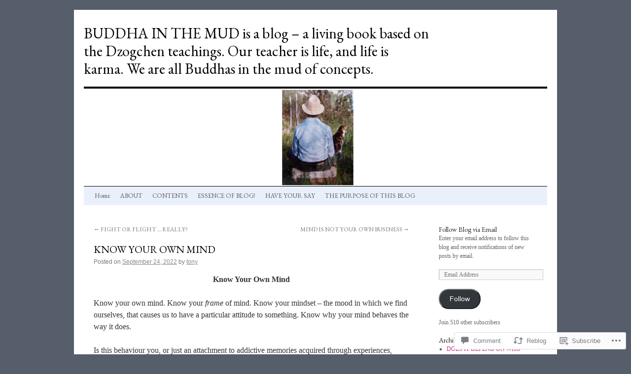

--- FILE ---
content_type: text/html; charset=UTF-8
request_url: https://buddhainthemud.com/2022/09/24/know-your-own-mind-2/
body_size: 27772
content:
<!DOCTYPE html>
<html lang="en">
<head>
<meta charset="UTF-8" />
<title>
KNOW YOUR OWN MIND | BUDDHA IN THE MUD is a blog  &#8211; a living book based on the Dzogchen teachings. Our teacher is life, and life is karma.   We are all Buddhas in the mud of concepts.</title>
<link rel="profile" href="https://gmpg.org/xfn/11" />
<link rel="stylesheet" type="text/css" media="all" href="https://s0.wp.com/wp-content/themes/pub/twentyten/style.css?m=1659017451i&amp;ver=20190507" />
<link rel="pingback" href="https://buddhainthemud.com/xmlrpc.php">
<script type="text/javascript">
  WebFontConfig = {"google":{"families":["EB+Garamond:r:latin,latin-ext"]},"api_url":"https:\/\/fonts-api.wp.com\/css"};
  (function() {
    var wf = document.createElement('script');
    wf.src = '/wp-content/plugins/custom-fonts/js/webfont.js';
    wf.type = 'text/javascript';
    wf.async = 'true';
    var s = document.getElementsByTagName('script')[0];
    s.parentNode.insertBefore(wf, s);
	})();
</script><style id="jetpack-custom-fonts-css">.wf-active #site-title{font-family:"EB Garamond",serif;font-style:normal;font-weight:400}.wf-active #site-title{font-style:normal;font-weight:400}.wf-active #site-title a{font-weight:400;font-style:normal}.wf-active h1, .wf-active h2, .wf-active h3, .wf-active h4, .wf-active h5, .wf-active h6{font-weight:400;font-family:"EB Garamond",serif;font-style:normal}.wf-active .page-title span{font-family:"EB Garamond",serif;font-style:normal;font-weight:400}.wf-active #access .menu, .wf-active #access div.menu ul, .wf-active #respond label, .wf-active .entry-title, .wf-active .navigation, .wf-active .page-title, .wf-active .widget-title, .wf-active h3#comments-title, .wf-active h3#reply-title{font-family:"EB Garamond",serif;font-style:normal;font-weight:400}.wf-active #access .menu-header, .wf-active div.menu{font-style:normal;font-weight:400}.wf-active .page-title{font-weight:400;font-style:normal}.wf-active .page-title span{font-style:normal;font-weight:400}.wf-active #content .entry-title{font-weight:400;font-style:normal}.wf-active .navigation{font-style:normal;font-weight:400}.wf-active h3#comments-title, .wf-active h3#reply-title{font-weight:400;font-style:normal}.wf-active #respond label{font-style:normal;font-weight:400}.wf-active .widget-title{font-weight:400;font-style:normal}</style>
<meta name='robots' content='max-image-preview:large' />
<meta name="google-site-verification" content="KQz6Ue3iKMUFbr4oF85JZ5jxo16IE3XzINuyfdviw40" />
<meta name="msvalidate.01" content="718DE0383C3F086219D78AAE4B45C202" />

<!-- Async WordPress.com Remote Login -->
<script id="wpcom_remote_login_js">
var wpcom_remote_login_extra_auth = '';
function wpcom_remote_login_remove_dom_node_id( element_id ) {
	var dom_node = document.getElementById( element_id );
	if ( dom_node ) { dom_node.parentNode.removeChild( dom_node ); }
}
function wpcom_remote_login_remove_dom_node_classes( class_name ) {
	var dom_nodes = document.querySelectorAll( '.' + class_name );
	for ( var i = 0; i < dom_nodes.length; i++ ) {
		dom_nodes[ i ].parentNode.removeChild( dom_nodes[ i ] );
	}
}
function wpcom_remote_login_final_cleanup() {
	wpcom_remote_login_remove_dom_node_classes( "wpcom_remote_login_msg" );
	wpcom_remote_login_remove_dom_node_id( "wpcom_remote_login_key" );
	wpcom_remote_login_remove_dom_node_id( "wpcom_remote_login_validate" );
	wpcom_remote_login_remove_dom_node_id( "wpcom_remote_login_js" );
	wpcom_remote_login_remove_dom_node_id( "wpcom_request_access_iframe" );
	wpcom_remote_login_remove_dom_node_id( "wpcom_request_access_styles" );
}

// Watch for messages back from the remote login
window.addEventListener( "message", function( e ) {
	if ( e.origin === "https://r-login.wordpress.com" ) {
		var data = {};
		try {
			data = JSON.parse( e.data );
		} catch( e ) {
			wpcom_remote_login_final_cleanup();
			return;
		}

		if ( data.msg === 'LOGIN' ) {
			// Clean up the login check iframe
			wpcom_remote_login_remove_dom_node_id( "wpcom_remote_login_key" );

			var id_regex = new RegExp( /^[0-9]+$/ );
			var token_regex = new RegExp( /^.*|.*|.*$/ );
			if (
				token_regex.test( data.token )
				&& id_regex.test( data.wpcomid )
			) {
				// We have everything we need to ask for a login
				var script = document.createElement( "script" );
				script.setAttribute( "id", "wpcom_remote_login_validate" );
				script.src = '/remote-login.php?wpcom_remote_login=validate'
					+ '&wpcomid=' + data.wpcomid
					+ '&token=' + encodeURIComponent( data.token )
					+ '&host=' + window.location.protocol
					+ '//' + window.location.hostname
					+ '&postid=12974'
					+ '&is_singular=1';
				document.body.appendChild( script );
			}

			return;
		}

		// Safari ITP, not logged in, so redirect
		if ( data.msg === 'LOGIN-REDIRECT' ) {
			window.location = 'https://wordpress.com/log-in?redirect_to=' + window.location.href;
			return;
		}

		// Safari ITP, storage access failed, remove the request
		if ( data.msg === 'LOGIN-REMOVE' ) {
			var css_zap = 'html { -webkit-transition: margin-top 1s; transition: margin-top 1s; } /* 9001 */ html { margin-top: 0 !important; } * html body { margin-top: 0 !important; } @media screen and ( max-width: 782px ) { html { margin-top: 0 !important; } * html body { margin-top: 0 !important; } }';
			var style_zap = document.createElement( 'style' );
			style_zap.type = 'text/css';
			style_zap.appendChild( document.createTextNode( css_zap ) );
			document.body.appendChild( style_zap );

			var e = document.getElementById( 'wpcom_request_access_iframe' );
			e.parentNode.removeChild( e );

			document.cookie = 'wordpress_com_login_access=denied; path=/; max-age=31536000';

			return;
		}

		// Safari ITP
		if ( data.msg === 'REQUEST_ACCESS' ) {
			console.log( 'request access: safari' );

			// Check ITP iframe enable/disable knob
			if ( wpcom_remote_login_extra_auth !== 'safari_itp_iframe' ) {
				return;
			}

			// If we are in a "private window" there is no ITP.
			var private_window = false;
			try {
				var opendb = window.openDatabase( null, null, null, null );
			} catch( e ) {
				private_window = true;
			}

			if ( private_window ) {
				console.log( 'private window' );
				return;
			}

			var iframe = document.createElement( 'iframe' );
			iframe.id = 'wpcom_request_access_iframe';
			iframe.setAttribute( 'scrolling', 'no' );
			iframe.setAttribute( 'sandbox', 'allow-storage-access-by-user-activation allow-scripts allow-same-origin allow-top-navigation-by-user-activation' );
			iframe.src = 'https://r-login.wordpress.com/remote-login.php?wpcom_remote_login=request_access&origin=' + encodeURIComponent( data.origin ) + '&wpcomid=' + encodeURIComponent( data.wpcomid );

			var css = 'html { -webkit-transition: margin-top 1s; transition: margin-top 1s; } /* 9001 */ html { margin-top: 46px !important; } * html body { margin-top: 46px !important; } @media screen and ( max-width: 660px ) { html { margin-top: 71px !important; } * html body { margin-top: 71px !important; } #wpcom_request_access_iframe { display: block; height: 71px !important; } } #wpcom_request_access_iframe { border: 0px; height: 46px; position: fixed; top: 0; left: 0; width: 100%; min-width: 100%; z-index: 99999; background: #23282d; } ';

			var style = document.createElement( 'style' );
			style.type = 'text/css';
			style.id = 'wpcom_request_access_styles';
			style.appendChild( document.createTextNode( css ) );
			document.body.appendChild( style );

			document.body.appendChild( iframe );
		}

		if ( data.msg === 'DONE' ) {
			wpcom_remote_login_final_cleanup();
		}
	}
}, false );

// Inject the remote login iframe after the page has had a chance to load
// more critical resources
window.addEventListener( "DOMContentLoaded", function( e ) {
	var iframe = document.createElement( "iframe" );
	iframe.style.display = "none";
	iframe.setAttribute( "scrolling", "no" );
	iframe.setAttribute( "id", "wpcom_remote_login_key" );
	iframe.src = "https://r-login.wordpress.com/remote-login.php"
		+ "?wpcom_remote_login=key"
		+ "&origin=aHR0cHM6Ly9idWRkaGFpbnRoZW11ZC5jb20%3D"
		+ "&wpcomid=44740891"
		+ "&time=" + Math.floor( Date.now() / 1000 );
	document.body.appendChild( iframe );
}, false );
</script>
<link rel='dns-prefetch' href='//widgets.wp.com' />
<link rel='dns-prefetch' href='//s0.wp.com' />
<link rel="alternate" type="application/rss+xml" title="BUDDHA IN THE MUD is a blog  - a living book based on the Dzogchen teachings. Our teacher is life, and life is karma.   We are all Buddhas in the mud of concepts. &raquo; Feed" href="https://buddhainthemud.com/feed/" />
<link rel="alternate" type="application/rss+xml" title="BUDDHA IN THE MUD is a blog  - a living book based on the Dzogchen teachings. Our teacher is life, and life is karma.   We are all Buddhas in the mud of concepts. &raquo; Comments Feed" href="https://buddhainthemud.com/comments/feed/" />
<link rel="alternate" type="application/rss+xml" title="BUDDHA IN THE MUD is a blog  - a living book based on the Dzogchen teachings. Our teacher is life, and life is karma.   We are all Buddhas in the mud of concepts. &raquo; KNOW YOUR OWN&nbsp;MIND Comments Feed" href="https://buddhainthemud.com/2022/09/24/know-your-own-mind-2/feed/" />
	<script type="text/javascript">
		/* <![CDATA[ */
		function addLoadEvent(func) {
			var oldonload = window.onload;
			if (typeof window.onload != 'function') {
				window.onload = func;
			} else {
				window.onload = function () {
					oldonload();
					func();
				}
			}
		}
		/* ]]> */
	</script>
	<link crossorigin='anonymous' rel='stylesheet' id='all-css-0-1' href='/_static/??-eJxtzEkKgDAMQNELWYNjcSGeRdog1Q7BpHh9UQRBXD74fDhImRQFo0DIinxeXGRYUWg222PgHCEkmz0y7OhnQasosXxUGuYC/o/ebfh+b135FMZKd02th77t1hMpiDR+&cssminify=yes' type='text/css' media='all' />
<style id='wp-emoji-styles-inline-css'>

	img.wp-smiley, img.emoji {
		display: inline !important;
		border: none !important;
		box-shadow: none !important;
		height: 1em !important;
		width: 1em !important;
		margin: 0 0.07em !important;
		vertical-align: -0.1em !important;
		background: none !important;
		padding: 0 !important;
	}
/*# sourceURL=wp-emoji-styles-inline-css */
</style>
<link crossorigin='anonymous' rel='stylesheet' id='all-css-2-1' href='/wp-content/plugins/gutenberg-core/v22.2.0/build/styles/block-library/style.css?m=1764855221i&cssminify=yes' type='text/css' media='all' />
<style id='wp-block-library-inline-css'>
.has-text-align-justify {
	text-align:justify;
}
.has-text-align-justify{text-align:justify;}

/*# sourceURL=wp-block-library-inline-css */
</style><style id='global-styles-inline-css'>
:root{--wp--preset--aspect-ratio--square: 1;--wp--preset--aspect-ratio--4-3: 4/3;--wp--preset--aspect-ratio--3-4: 3/4;--wp--preset--aspect-ratio--3-2: 3/2;--wp--preset--aspect-ratio--2-3: 2/3;--wp--preset--aspect-ratio--16-9: 16/9;--wp--preset--aspect-ratio--9-16: 9/16;--wp--preset--color--black: #000;--wp--preset--color--cyan-bluish-gray: #abb8c3;--wp--preset--color--white: #fff;--wp--preset--color--pale-pink: #f78da7;--wp--preset--color--vivid-red: #cf2e2e;--wp--preset--color--luminous-vivid-orange: #ff6900;--wp--preset--color--luminous-vivid-amber: #fcb900;--wp--preset--color--light-green-cyan: #7bdcb5;--wp--preset--color--vivid-green-cyan: #00d084;--wp--preset--color--pale-cyan-blue: #8ed1fc;--wp--preset--color--vivid-cyan-blue: #0693e3;--wp--preset--color--vivid-purple: #9b51e0;--wp--preset--color--blue: #0066cc;--wp--preset--color--medium-gray: #666;--wp--preset--color--light-gray: #f1f1f1;--wp--preset--gradient--vivid-cyan-blue-to-vivid-purple: linear-gradient(135deg,rgb(6,147,227) 0%,rgb(155,81,224) 100%);--wp--preset--gradient--light-green-cyan-to-vivid-green-cyan: linear-gradient(135deg,rgb(122,220,180) 0%,rgb(0,208,130) 100%);--wp--preset--gradient--luminous-vivid-amber-to-luminous-vivid-orange: linear-gradient(135deg,rgb(252,185,0) 0%,rgb(255,105,0) 100%);--wp--preset--gradient--luminous-vivid-orange-to-vivid-red: linear-gradient(135deg,rgb(255,105,0) 0%,rgb(207,46,46) 100%);--wp--preset--gradient--very-light-gray-to-cyan-bluish-gray: linear-gradient(135deg,rgb(238,238,238) 0%,rgb(169,184,195) 100%);--wp--preset--gradient--cool-to-warm-spectrum: linear-gradient(135deg,rgb(74,234,220) 0%,rgb(151,120,209) 20%,rgb(207,42,186) 40%,rgb(238,44,130) 60%,rgb(251,105,98) 80%,rgb(254,248,76) 100%);--wp--preset--gradient--blush-light-purple: linear-gradient(135deg,rgb(255,206,236) 0%,rgb(152,150,240) 100%);--wp--preset--gradient--blush-bordeaux: linear-gradient(135deg,rgb(254,205,165) 0%,rgb(254,45,45) 50%,rgb(107,0,62) 100%);--wp--preset--gradient--luminous-dusk: linear-gradient(135deg,rgb(255,203,112) 0%,rgb(199,81,192) 50%,rgb(65,88,208) 100%);--wp--preset--gradient--pale-ocean: linear-gradient(135deg,rgb(255,245,203) 0%,rgb(182,227,212) 50%,rgb(51,167,181) 100%);--wp--preset--gradient--electric-grass: linear-gradient(135deg,rgb(202,248,128) 0%,rgb(113,206,126) 100%);--wp--preset--gradient--midnight: linear-gradient(135deg,rgb(2,3,129) 0%,rgb(40,116,252) 100%);--wp--preset--font-size--small: 13px;--wp--preset--font-size--medium: 20px;--wp--preset--font-size--large: 36px;--wp--preset--font-size--x-large: 42px;--wp--preset--font-family--albert-sans: 'Albert Sans', sans-serif;--wp--preset--font-family--alegreya: Alegreya, serif;--wp--preset--font-family--arvo: Arvo, serif;--wp--preset--font-family--bodoni-moda: 'Bodoni Moda', serif;--wp--preset--font-family--bricolage-grotesque: 'Bricolage Grotesque', sans-serif;--wp--preset--font-family--cabin: Cabin, sans-serif;--wp--preset--font-family--chivo: Chivo, sans-serif;--wp--preset--font-family--commissioner: Commissioner, sans-serif;--wp--preset--font-family--cormorant: Cormorant, serif;--wp--preset--font-family--courier-prime: 'Courier Prime', monospace;--wp--preset--font-family--crimson-pro: 'Crimson Pro', serif;--wp--preset--font-family--dm-mono: 'DM Mono', monospace;--wp--preset--font-family--dm-sans: 'DM Sans', sans-serif;--wp--preset--font-family--dm-serif-display: 'DM Serif Display', serif;--wp--preset--font-family--domine: Domine, serif;--wp--preset--font-family--eb-garamond: 'EB Garamond', serif;--wp--preset--font-family--epilogue: Epilogue, sans-serif;--wp--preset--font-family--fahkwang: Fahkwang, sans-serif;--wp--preset--font-family--figtree: Figtree, sans-serif;--wp--preset--font-family--fira-sans: 'Fira Sans', sans-serif;--wp--preset--font-family--fjalla-one: 'Fjalla One', sans-serif;--wp--preset--font-family--fraunces: Fraunces, serif;--wp--preset--font-family--gabarito: Gabarito, system-ui;--wp--preset--font-family--ibm-plex-mono: 'IBM Plex Mono', monospace;--wp--preset--font-family--ibm-plex-sans: 'IBM Plex Sans', sans-serif;--wp--preset--font-family--ibarra-real-nova: 'Ibarra Real Nova', serif;--wp--preset--font-family--instrument-serif: 'Instrument Serif', serif;--wp--preset--font-family--inter: Inter, sans-serif;--wp--preset--font-family--josefin-sans: 'Josefin Sans', sans-serif;--wp--preset--font-family--jost: Jost, sans-serif;--wp--preset--font-family--libre-baskerville: 'Libre Baskerville', serif;--wp--preset--font-family--libre-franklin: 'Libre Franklin', sans-serif;--wp--preset--font-family--literata: Literata, serif;--wp--preset--font-family--lora: Lora, serif;--wp--preset--font-family--merriweather: Merriweather, serif;--wp--preset--font-family--montserrat: Montserrat, sans-serif;--wp--preset--font-family--newsreader: Newsreader, serif;--wp--preset--font-family--noto-sans-mono: 'Noto Sans Mono', sans-serif;--wp--preset--font-family--nunito: Nunito, sans-serif;--wp--preset--font-family--open-sans: 'Open Sans', sans-serif;--wp--preset--font-family--overpass: Overpass, sans-serif;--wp--preset--font-family--pt-serif: 'PT Serif', serif;--wp--preset--font-family--petrona: Petrona, serif;--wp--preset--font-family--piazzolla: Piazzolla, serif;--wp--preset--font-family--playfair-display: 'Playfair Display', serif;--wp--preset--font-family--plus-jakarta-sans: 'Plus Jakarta Sans', sans-serif;--wp--preset--font-family--poppins: Poppins, sans-serif;--wp--preset--font-family--raleway: Raleway, sans-serif;--wp--preset--font-family--roboto: Roboto, sans-serif;--wp--preset--font-family--roboto-slab: 'Roboto Slab', serif;--wp--preset--font-family--rubik: Rubik, sans-serif;--wp--preset--font-family--rufina: Rufina, serif;--wp--preset--font-family--sora: Sora, sans-serif;--wp--preset--font-family--source-sans-3: 'Source Sans 3', sans-serif;--wp--preset--font-family--source-serif-4: 'Source Serif 4', serif;--wp--preset--font-family--space-mono: 'Space Mono', monospace;--wp--preset--font-family--syne: Syne, sans-serif;--wp--preset--font-family--texturina: Texturina, serif;--wp--preset--font-family--urbanist: Urbanist, sans-serif;--wp--preset--font-family--work-sans: 'Work Sans', sans-serif;--wp--preset--spacing--20: 0.44rem;--wp--preset--spacing--30: 0.67rem;--wp--preset--spacing--40: 1rem;--wp--preset--spacing--50: 1.5rem;--wp--preset--spacing--60: 2.25rem;--wp--preset--spacing--70: 3.38rem;--wp--preset--spacing--80: 5.06rem;--wp--preset--shadow--natural: 6px 6px 9px rgba(0, 0, 0, 0.2);--wp--preset--shadow--deep: 12px 12px 50px rgba(0, 0, 0, 0.4);--wp--preset--shadow--sharp: 6px 6px 0px rgba(0, 0, 0, 0.2);--wp--preset--shadow--outlined: 6px 6px 0px -3px rgb(255, 255, 255), 6px 6px rgb(0, 0, 0);--wp--preset--shadow--crisp: 6px 6px 0px rgb(0, 0, 0);}:where(.is-layout-flex){gap: 0.5em;}:where(.is-layout-grid){gap: 0.5em;}body .is-layout-flex{display: flex;}.is-layout-flex{flex-wrap: wrap;align-items: center;}.is-layout-flex > :is(*, div){margin: 0;}body .is-layout-grid{display: grid;}.is-layout-grid > :is(*, div){margin: 0;}:where(.wp-block-columns.is-layout-flex){gap: 2em;}:where(.wp-block-columns.is-layout-grid){gap: 2em;}:where(.wp-block-post-template.is-layout-flex){gap: 1.25em;}:where(.wp-block-post-template.is-layout-grid){gap: 1.25em;}.has-black-color{color: var(--wp--preset--color--black) !important;}.has-cyan-bluish-gray-color{color: var(--wp--preset--color--cyan-bluish-gray) !important;}.has-white-color{color: var(--wp--preset--color--white) !important;}.has-pale-pink-color{color: var(--wp--preset--color--pale-pink) !important;}.has-vivid-red-color{color: var(--wp--preset--color--vivid-red) !important;}.has-luminous-vivid-orange-color{color: var(--wp--preset--color--luminous-vivid-orange) !important;}.has-luminous-vivid-amber-color{color: var(--wp--preset--color--luminous-vivid-amber) !important;}.has-light-green-cyan-color{color: var(--wp--preset--color--light-green-cyan) !important;}.has-vivid-green-cyan-color{color: var(--wp--preset--color--vivid-green-cyan) !important;}.has-pale-cyan-blue-color{color: var(--wp--preset--color--pale-cyan-blue) !important;}.has-vivid-cyan-blue-color{color: var(--wp--preset--color--vivid-cyan-blue) !important;}.has-vivid-purple-color{color: var(--wp--preset--color--vivid-purple) !important;}.has-black-background-color{background-color: var(--wp--preset--color--black) !important;}.has-cyan-bluish-gray-background-color{background-color: var(--wp--preset--color--cyan-bluish-gray) !important;}.has-white-background-color{background-color: var(--wp--preset--color--white) !important;}.has-pale-pink-background-color{background-color: var(--wp--preset--color--pale-pink) !important;}.has-vivid-red-background-color{background-color: var(--wp--preset--color--vivid-red) !important;}.has-luminous-vivid-orange-background-color{background-color: var(--wp--preset--color--luminous-vivid-orange) !important;}.has-luminous-vivid-amber-background-color{background-color: var(--wp--preset--color--luminous-vivid-amber) !important;}.has-light-green-cyan-background-color{background-color: var(--wp--preset--color--light-green-cyan) !important;}.has-vivid-green-cyan-background-color{background-color: var(--wp--preset--color--vivid-green-cyan) !important;}.has-pale-cyan-blue-background-color{background-color: var(--wp--preset--color--pale-cyan-blue) !important;}.has-vivid-cyan-blue-background-color{background-color: var(--wp--preset--color--vivid-cyan-blue) !important;}.has-vivid-purple-background-color{background-color: var(--wp--preset--color--vivid-purple) !important;}.has-black-border-color{border-color: var(--wp--preset--color--black) !important;}.has-cyan-bluish-gray-border-color{border-color: var(--wp--preset--color--cyan-bluish-gray) !important;}.has-white-border-color{border-color: var(--wp--preset--color--white) !important;}.has-pale-pink-border-color{border-color: var(--wp--preset--color--pale-pink) !important;}.has-vivid-red-border-color{border-color: var(--wp--preset--color--vivid-red) !important;}.has-luminous-vivid-orange-border-color{border-color: var(--wp--preset--color--luminous-vivid-orange) !important;}.has-luminous-vivid-amber-border-color{border-color: var(--wp--preset--color--luminous-vivid-amber) !important;}.has-light-green-cyan-border-color{border-color: var(--wp--preset--color--light-green-cyan) !important;}.has-vivid-green-cyan-border-color{border-color: var(--wp--preset--color--vivid-green-cyan) !important;}.has-pale-cyan-blue-border-color{border-color: var(--wp--preset--color--pale-cyan-blue) !important;}.has-vivid-cyan-blue-border-color{border-color: var(--wp--preset--color--vivid-cyan-blue) !important;}.has-vivid-purple-border-color{border-color: var(--wp--preset--color--vivid-purple) !important;}.has-vivid-cyan-blue-to-vivid-purple-gradient-background{background: var(--wp--preset--gradient--vivid-cyan-blue-to-vivid-purple) !important;}.has-light-green-cyan-to-vivid-green-cyan-gradient-background{background: var(--wp--preset--gradient--light-green-cyan-to-vivid-green-cyan) !important;}.has-luminous-vivid-amber-to-luminous-vivid-orange-gradient-background{background: var(--wp--preset--gradient--luminous-vivid-amber-to-luminous-vivid-orange) !important;}.has-luminous-vivid-orange-to-vivid-red-gradient-background{background: var(--wp--preset--gradient--luminous-vivid-orange-to-vivid-red) !important;}.has-very-light-gray-to-cyan-bluish-gray-gradient-background{background: var(--wp--preset--gradient--very-light-gray-to-cyan-bluish-gray) !important;}.has-cool-to-warm-spectrum-gradient-background{background: var(--wp--preset--gradient--cool-to-warm-spectrum) !important;}.has-blush-light-purple-gradient-background{background: var(--wp--preset--gradient--blush-light-purple) !important;}.has-blush-bordeaux-gradient-background{background: var(--wp--preset--gradient--blush-bordeaux) !important;}.has-luminous-dusk-gradient-background{background: var(--wp--preset--gradient--luminous-dusk) !important;}.has-pale-ocean-gradient-background{background: var(--wp--preset--gradient--pale-ocean) !important;}.has-electric-grass-gradient-background{background: var(--wp--preset--gradient--electric-grass) !important;}.has-midnight-gradient-background{background: var(--wp--preset--gradient--midnight) !important;}.has-small-font-size{font-size: var(--wp--preset--font-size--small) !important;}.has-medium-font-size{font-size: var(--wp--preset--font-size--medium) !important;}.has-large-font-size{font-size: var(--wp--preset--font-size--large) !important;}.has-x-large-font-size{font-size: var(--wp--preset--font-size--x-large) !important;}.has-albert-sans-font-family{font-family: var(--wp--preset--font-family--albert-sans) !important;}.has-alegreya-font-family{font-family: var(--wp--preset--font-family--alegreya) !important;}.has-arvo-font-family{font-family: var(--wp--preset--font-family--arvo) !important;}.has-bodoni-moda-font-family{font-family: var(--wp--preset--font-family--bodoni-moda) !important;}.has-bricolage-grotesque-font-family{font-family: var(--wp--preset--font-family--bricolage-grotesque) !important;}.has-cabin-font-family{font-family: var(--wp--preset--font-family--cabin) !important;}.has-chivo-font-family{font-family: var(--wp--preset--font-family--chivo) !important;}.has-commissioner-font-family{font-family: var(--wp--preset--font-family--commissioner) !important;}.has-cormorant-font-family{font-family: var(--wp--preset--font-family--cormorant) !important;}.has-courier-prime-font-family{font-family: var(--wp--preset--font-family--courier-prime) !important;}.has-crimson-pro-font-family{font-family: var(--wp--preset--font-family--crimson-pro) !important;}.has-dm-mono-font-family{font-family: var(--wp--preset--font-family--dm-mono) !important;}.has-dm-sans-font-family{font-family: var(--wp--preset--font-family--dm-sans) !important;}.has-dm-serif-display-font-family{font-family: var(--wp--preset--font-family--dm-serif-display) !important;}.has-domine-font-family{font-family: var(--wp--preset--font-family--domine) !important;}.has-eb-garamond-font-family{font-family: var(--wp--preset--font-family--eb-garamond) !important;}.has-epilogue-font-family{font-family: var(--wp--preset--font-family--epilogue) !important;}.has-fahkwang-font-family{font-family: var(--wp--preset--font-family--fahkwang) !important;}.has-figtree-font-family{font-family: var(--wp--preset--font-family--figtree) !important;}.has-fira-sans-font-family{font-family: var(--wp--preset--font-family--fira-sans) !important;}.has-fjalla-one-font-family{font-family: var(--wp--preset--font-family--fjalla-one) !important;}.has-fraunces-font-family{font-family: var(--wp--preset--font-family--fraunces) !important;}.has-gabarito-font-family{font-family: var(--wp--preset--font-family--gabarito) !important;}.has-ibm-plex-mono-font-family{font-family: var(--wp--preset--font-family--ibm-plex-mono) !important;}.has-ibm-plex-sans-font-family{font-family: var(--wp--preset--font-family--ibm-plex-sans) !important;}.has-ibarra-real-nova-font-family{font-family: var(--wp--preset--font-family--ibarra-real-nova) !important;}.has-instrument-serif-font-family{font-family: var(--wp--preset--font-family--instrument-serif) !important;}.has-inter-font-family{font-family: var(--wp--preset--font-family--inter) !important;}.has-josefin-sans-font-family{font-family: var(--wp--preset--font-family--josefin-sans) !important;}.has-jost-font-family{font-family: var(--wp--preset--font-family--jost) !important;}.has-libre-baskerville-font-family{font-family: var(--wp--preset--font-family--libre-baskerville) !important;}.has-libre-franklin-font-family{font-family: var(--wp--preset--font-family--libre-franklin) !important;}.has-literata-font-family{font-family: var(--wp--preset--font-family--literata) !important;}.has-lora-font-family{font-family: var(--wp--preset--font-family--lora) !important;}.has-merriweather-font-family{font-family: var(--wp--preset--font-family--merriweather) !important;}.has-montserrat-font-family{font-family: var(--wp--preset--font-family--montserrat) !important;}.has-newsreader-font-family{font-family: var(--wp--preset--font-family--newsreader) !important;}.has-noto-sans-mono-font-family{font-family: var(--wp--preset--font-family--noto-sans-mono) !important;}.has-nunito-font-family{font-family: var(--wp--preset--font-family--nunito) !important;}.has-open-sans-font-family{font-family: var(--wp--preset--font-family--open-sans) !important;}.has-overpass-font-family{font-family: var(--wp--preset--font-family--overpass) !important;}.has-pt-serif-font-family{font-family: var(--wp--preset--font-family--pt-serif) !important;}.has-petrona-font-family{font-family: var(--wp--preset--font-family--petrona) !important;}.has-piazzolla-font-family{font-family: var(--wp--preset--font-family--piazzolla) !important;}.has-playfair-display-font-family{font-family: var(--wp--preset--font-family--playfair-display) !important;}.has-plus-jakarta-sans-font-family{font-family: var(--wp--preset--font-family--plus-jakarta-sans) !important;}.has-poppins-font-family{font-family: var(--wp--preset--font-family--poppins) !important;}.has-raleway-font-family{font-family: var(--wp--preset--font-family--raleway) !important;}.has-roboto-font-family{font-family: var(--wp--preset--font-family--roboto) !important;}.has-roboto-slab-font-family{font-family: var(--wp--preset--font-family--roboto-slab) !important;}.has-rubik-font-family{font-family: var(--wp--preset--font-family--rubik) !important;}.has-rufina-font-family{font-family: var(--wp--preset--font-family--rufina) !important;}.has-sora-font-family{font-family: var(--wp--preset--font-family--sora) !important;}.has-source-sans-3-font-family{font-family: var(--wp--preset--font-family--source-sans-3) !important;}.has-source-serif-4-font-family{font-family: var(--wp--preset--font-family--source-serif-4) !important;}.has-space-mono-font-family{font-family: var(--wp--preset--font-family--space-mono) !important;}.has-syne-font-family{font-family: var(--wp--preset--font-family--syne) !important;}.has-texturina-font-family{font-family: var(--wp--preset--font-family--texturina) !important;}.has-urbanist-font-family{font-family: var(--wp--preset--font-family--urbanist) !important;}.has-work-sans-font-family{font-family: var(--wp--preset--font-family--work-sans) !important;}
/*# sourceURL=global-styles-inline-css */
</style>

<style id='classic-theme-styles-inline-css'>
/*! This file is auto-generated */
.wp-block-button__link{color:#fff;background-color:#32373c;border-radius:9999px;box-shadow:none;text-decoration:none;padding:calc(.667em + 2px) calc(1.333em + 2px);font-size:1.125em}.wp-block-file__button{background:#32373c;color:#fff;text-decoration:none}
/*# sourceURL=/wp-includes/css/classic-themes.min.css */
</style>
<link crossorigin='anonymous' rel='stylesheet' id='all-css-4-1' href='/_static/??-eJx9jksOwjAMRC9EsEAtnwXiKCgfC1LqJIqd9vq4qtgAYmPJM/PsgbkYn5NgEqBmytjuMTH4XFF1KlZAE4QhWhyRNLb1zBv4jc1FGeNcqchsdFJsZOShIP/jBpRi/dOotJ5YDeCW3t5twhRyBdskkxWJ/osCrh5ci2OACavTzyoulflzX7pc6bI7Hk777tx1/fACNXxjkA==&cssminify=yes' type='text/css' media='all' />
<link rel='stylesheet' id='verbum-gutenberg-css-css' href='https://widgets.wp.com/verbum-block-editor/block-editor.css?ver=1738686361' media='all' />
<link crossorigin='anonymous' rel='stylesheet' id='all-css-6-1' href='/_static/??-eJyFjsEOwjAMQ3+IECaxiR0Q37JVoRTaplpSVfv7hRsTEtxsy88ytgKOs1JW1AclEix1Rm0WrJbiHNm95OhEDvivK7pGglYcpy8gVSix+pAFF7JRb9KjtT7sL8gTg12ZNHDeGbjHKSxv9Jau3dCdzv3YX8bnBqh7UWU=&cssminify=yes' type='text/css' media='all' />
<style id='jetpack-global-styles-frontend-style-inline-css'>
:root { --font-headings: unset; --font-base: unset; --font-headings-default: -apple-system,BlinkMacSystemFont,"Segoe UI",Roboto,Oxygen-Sans,Ubuntu,Cantarell,"Helvetica Neue",sans-serif; --font-base-default: -apple-system,BlinkMacSystemFont,"Segoe UI",Roboto,Oxygen-Sans,Ubuntu,Cantarell,"Helvetica Neue",sans-serif;}
/*# sourceURL=jetpack-global-styles-frontend-style-inline-css */
</style>
<link crossorigin='anonymous' rel='stylesheet' id='all-css-8-1' href='/_static/??-eJyNjcsKAjEMRX/IGtQZBxfip0hMS9sxTYppGfx7H7gRN+7ugcs5sFRHKi1Ig9Jd5R6zGMyhVaTrh8G6QFHfORhYwlvw6P39PbPENZmt4G/ROQuBKWVkxxrVvuBH1lIoz2waILJekF+HUzlupnG3nQ77YZwfuRJIaQ==&cssminify=yes' type='text/css' media='all' />
<script type="text/javascript" id="jetpack_related-posts-js-extra">
/* <![CDATA[ */
var related_posts_js_options = {"post_heading":"h4"};
//# sourceURL=jetpack_related-posts-js-extra
/* ]]> */
</script>
<script type="text/javascript" id="wpcom-actionbar-placeholder-js-extra">
/* <![CDATA[ */
var actionbardata = {"siteID":"44740891","postID":"12974","siteURL":"https://buddhainthemud.com","xhrURL":"https://buddhainthemud.com/wp-admin/admin-ajax.php","nonce":"2a7f83fc7a","isLoggedIn":"","statusMessage":"","subsEmailDefault":"instantly","proxyScriptUrl":"https://s0.wp.com/wp-content/js/wpcom-proxy-request.js?m=1513050504i&amp;ver=20211021","shortlink":"https://wp.me/p31J9h-3ng","i18n":{"followedText":"New posts from this site will now appear in your \u003Ca href=\"https://wordpress.com/reader\"\u003EReader\u003C/a\u003E","foldBar":"Collapse this bar","unfoldBar":"Expand this bar","shortLinkCopied":"Shortlink copied to clipboard."}};
//# sourceURL=wpcom-actionbar-placeholder-js-extra
/* ]]> */
</script>
<script type="text/javascript" id="jetpack-mu-wpcom-settings-js-before">
/* <![CDATA[ */
var JETPACK_MU_WPCOM_SETTINGS = {"assetsUrl":"https://s0.wp.com/wp-content/mu-plugins/jetpack-mu-wpcom-plugin/sun/jetpack_vendor/automattic/jetpack-mu-wpcom/src/build/"};
//# sourceURL=jetpack-mu-wpcom-settings-js-before
/* ]]> */
</script>
<script crossorigin='anonymous' type='text/javascript'  src='/_static/??/wp-content/mu-plugins/jetpack-plugin/sun/_inc/build/related-posts/related-posts.min.js,/wp-content/js/rlt-proxy.js?m=1755011788j'></script>
<script type="text/javascript" id="rlt-proxy-js-after">
/* <![CDATA[ */
	rltInitialize( {"token":null,"iframeOrigins":["https:\/\/widgets.wp.com"]} );
//# sourceURL=rlt-proxy-js-after
/* ]]> */
</script>
<link rel="EditURI" type="application/rsd+xml" title="RSD" href="https://buddhainthemud.wordpress.com/xmlrpc.php?rsd" />
<meta name="generator" content="WordPress.com" />
<link rel="canonical" href="https://buddhainthemud.com/2022/09/24/know-your-own-mind-2/" />
<link rel='shortlink' href='https://wp.me/p31J9h-3ng' />
<link rel="alternate" type="application/json+oembed" href="https://public-api.wordpress.com/oembed/?format=json&amp;url=https%3A%2F%2Fbuddhainthemud.com%2F2022%2F09%2F24%2Fknow-your-own-mind-2%2F&amp;for=wpcom-auto-discovery" /><link rel="alternate" type="application/xml+oembed" href="https://public-api.wordpress.com/oembed/?format=xml&amp;url=https%3A%2F%2Fbuddhainthemud.com%2F2022%2F09%2F24%2Fknow-your-own-mind-2%2F&amp;for=wpcom-auto-discovery" />
<!-- Jetpack Open Graph Tags -->
<meta property="og:type" content="article" />
<meta property="og:title" content="KNOW YOUR OWN MIND" />
<meta property="og:url" content="https://buddhainthemud.com/2022/09/24/know-your-own-mind-2/" />
<meta property="og:description" content="Know Your Own Mind Know your own mind. Know your frame of mind. Know your mindset &#8211; the mood in which we find ourselves, that causes us to have a particular attitude to something. Know why yo…" />
<meta property="article:published_time" content="2022-09-24T09:00:27+00:00" />
<meta property="article:modified_time" content="2022-09-24T09:00:27+00:00" />
<meta property="og:site_name" content="BUDDHA IN THE MUD is a blog  - a living book based on the Dzogchen teachings. Our teacher is life, and life is karma.   We are all Buddhas in the mud of concepts." />
<meta property="og:image" content="https://buddhainthemud.com/wp-content/uploads/2022/12/hungry-ghost.png?w=200" />
<meta property="og:image:width" content="200" />
<meta property="og:image:height" content="200" />
<meta property="og:image:alt" content="" />
<meta property="og:locale" content="en_US" />
<meta property="article:publisher" content="https://www.facebook.com/WordPresscom" />
<meta name="twitter:text:title" content="KNOW YOUR OWN&nbsp;MIND" />
<meta name="twitter:image" content="https://buddhainthemud.com/wp-content/uploads/2022/12/hungry-ghost.png?w=240" />
<meta name="twitter:card" content="summary" />

<!-- End Jetpack Open Graph Tags -->
<link rel='openid.server' href='https://buddhainthemud.com/?openidserver=1' />
<link rel='openid.delegate' href='https://buddhainthemud.com/' />
<link rel="search" type="application/opensearchdescription+xml" href="https://buddhainthemud.com/osd.xml" title="BUDDHA IN THE MUD is a blog  - a living book based on the Dzogchen teachings. Our teacher is life, and life is karma.   We are all Buddhas in the mud of concepts." />
<link rel="search" type="application/opensearchdescription+xml" href="https://s1.wp.com/opensearch.xml" title="WordPress.com" />
<meta name="theme-color" content="#565d6b" />
		<style type="text/css">
			.recentcomments a {
				display: inline !important;
				padding: 0 !important;
				margin: 0 !important;
			}

			table.recentcommentsavatartop img.avatar, table.recentcommentsavatarend img.avatar {
				border: 0px;
				margin: 0;
			}

			table.recentcommentsavatartop a, table.recentcommentsavatarend a {
				border: 0px !important;
				background-color: transparent !important;
			}

			td.recentcommentsavatarend, td.recentcommentsavatartop {
				padding: 0px 0px 1px 0px;
				margin: 0px;
			}

			td.recentcommentstextend {
				border: none !important;
				padding: 0px 0px 2px 10px;
			}

			.rtl td.recentcommentstextend {
				padding: 0px 10px 2px 0px;
			}

			td.recentcommentstexttop {
				border: none;
				padding: 0px 0px 0px 10px;
			}

			.rtl td.recentcommentstexttop {
				padding: 0px 10px 0px 0px;
			}
		</style>
		<meta name="description" content="Know Your Own Mind Know your own mind. Know your frame of mind. Know your mindset - the mood in which we find ourselves, that causes us to have a particular attitude to something. Know why your mind behaves the way it does. Is this behaviour you, or just an attachment to addictive memories acquired through&hellip;" />
<style type="text/css" id="custom-background-css">
body.custom-background { background-color: #565d6b; }
</style>
	<style type="text/css" id="custom-colors-css">#access ul li.current_page_item > a, #access ul li.current_page_parent > a, #access ul li.current-menu-ancestor > a, #access ul li.current-menu-item > a, #access ul li.current-menu-parent > a { color: #636363;}
#access li:hover > a, #access ul ul *:hover > a { fg2: #ffffff;}
#access a { color: #595959;}
.entry-meta a:link, .entry-utility a:link { color: #888888;}
body { background-color: #565d6b;}
#access, #access ul ul a { background-color: #e9effb;}
#access li:hover > a, #access ul ul *:hover > a { background-color: #8f898d;}
a:link, a:visited, .jetpack_widget_social_icons a:visited, .widget_wpcom_social_media_icons_widget a:visited { color: #C33086;}
.home .sticky { background-color: #c8328a;}
.home .sticky { background-color: rgba( 200, 50, 138, 0.05 );}
.home .sticky .page-link a { background-color: #c8328a;}
.home .sticky .page-link a { background-color: rgba( 200, 50, 138, 0.2 );}
a:hover, a:focus, a:active { color: #773A5E;}
.entry-title a:active, .entry-title a:hover { color: #773A5E;}
.page-title a:active, .page-title a:hover { color: #773A5E;}
.entry-meta a:hover, .entry-utility a:hover { color: #773A5E;}
.navigation a:active, .navigation a:hover { color: #773A5E;}
.comment-meta a:active, .comment-meta a:hover { color: #773A5E;}
.reply a:hover, a.comment-edit-link:hover { color: #773A5E;}
.page-link a:active, .page-link a:hover { color: #773A5E;}
</style>
<link rel="icon" href="https://buddhainthemud.com/wp-content/uploads/2022/12/hungry-ghost.png?w=32" sizes="32x32" />
<link rel="icon" href="https://buddhainthemud.com/wp-content/uploads/2022/12/hungry-ghost.png?w=192" sizes="192x192" />
<link rel="apple-touch-icon" href="https://buddhainthemud.com/wp-content/uploads/2022/12/hungry-ghost.png?w=180" />
<meta name="msapplication-TileImage" content="https://buddhainthemud.com/wp-content/uploads/2022/12/hungry-ghost.png?w=270" />
<link crossorigin='anonymous' rel='stylesheet' id='all-css-0-3' href='/_static/??-eJydzMsKwjAQheEXMh3qBXUhPoqkk6FMO7mQSSi+vRFUcCPU5X84fLAkgzEUCgV8NUnqyEFhopIszq8GrQFuHBCGyuJaDoqZU+HYvl/VeQ4dqm5gJSwR52YtnCivBHx0VUgBbY5VST6f9/CnV1jImdGKUL7/qqd/9Zf+eNidT/2+304PjvSB1Q==&cssminify=yes' type='text/css' media='all' />
</head>

<body class="wp-singular post-template-default single single-post postid-12974 single-format-standard custom-background wp-theme-pubtwentyten customizer-styles-applied single-author jetpack-reblog-enabled">
<div id="wrapper" class="hfeed">
	<div id="header">
		<div id="masthead">
			<div id="branding" role="banner">
								<div id="site-title">
					<span>
						<a href="https://buddhainthemud.com/" title="BUDDHA IN THE MUD is a blog  &#8211; a living book based on the Dzogchen teachings. Our teacher is life, and life is karma.   We are all Buddhas in the mud of concepts." rel="home">BUDDHA IN THE MUD is a blog  &#8211; a living book based on the Dzogchen teachings. Our teacher is life, and life is karma.   We are all Buddhas in the mud of concepts.</a>
					</span>
				</div>
				<div id="site-description"></div>

									<a class="home-link" href="https://buddhainthemud.com/" title="BUDDHA IN THE MUD is a blog  &#8211; a living book based on the Dzogchen teachings. Our teacher is life, and life is karma.   We are all Buddhas in the mud of concepts." rel="home">
						<img src="https://buddhainthemud.com/wp-content/uploads/2019/08/header2.gif" width="940" height="198" alt="" />
					</a>
								</div><!-- #branding -->

			<div id="access" role="navigation">
								<div class="skip-link screen-reader-text"><a href="#content" title="Skip to content">Skip to content</a></div>
				<div class="menu"><ul>
<li ><a href="https://buddhainthemud.com/">Home</a></li><li class="page_item page-item-1"><a href="https://buddhainthemud.com/about/">ABOUT</a></li>
<li class="page_item page-item-766"><a href="https://buddhainthemud.com/766-2/">CONTENTS</a></li>
<li class="page_item page-item-2439"><a href="https://buddhainthemud.com/essence-of-blog/">ESSENCE OF BLOG!</a></li>
<li class="page_item page-item-235"><a href="https://buddhainthemud.com/have-your-say/">HAVE YOUR SAY</a></li>
<li class="page_item page-item-192"><a href="https://buddhainthemud.com/the-purpose-of-this-blog/">THE PURPOSE OF THIS&nbsp;BLOG</a></li>
</ul></div>
			</div><!-- #access -->
		</div><!-- #masthead -->
	</div><!-- #header -->

	<div id="main">

		<div id="container">
			<div id="content" role="main">

			

				<div id="nav-above" class="navigation">
					<div class="nav-previous"><a href="https://buddhainthemud.com/2022/09/23/fight-or-flight-really/" rel="prev"><span class="meta-nav">&larr;</span> FIGHT OR FLIGHT &#8230;&nbsp;REALLY?</a></div>
					<div class="nav-next"><a href="https://buddhainthemud.com/2022/09/24/mind-is-not-your-own-business/" rel="next">MIND IS NOT YOUR OWN&nbsp;BUSINESS <span class="meta-nav">&rarr;</span></a></div>
				</div><!-- #nav-above -->

				<div id="post-12974" class="post-12974 post type-post status-publish format-standard hentry category-uncategorized tag-can-you-find-you tag-dont-act-it-out tag-drop-out tag-kindnesscompassion tag-know-your-mind tag-our-imagined-prison tag-our-prison tag-pure-wisdom tag-reacting-is-hell">
											<h2 class="entry-title"><a href="https://buddhainthemud.com/2022/09/24/know-your-own-mind-2/" rel="bookmark">KNOW YOUR OWN&nbsp;MIND</a></h2>					
					<div class="entry-meta">
						<span class="meta-prep meta-prep-author">Posted on</span> <a href="https://buddhainthemud.com/2022/09/24/know-your-own-mind-2/" title="9:00 am" rel="bookmark"><span class="entry-date">September 24, 2022</span></a> <span class="meta-sep">by</span> <span class="author vcard"><a class="url fn n" href="https://buddhainthemud.com/author/kathton/" title="View all posts by tony">tony</a></span>					</div><!-- .entry-meta -->

					<div class="entry-content">
						<p class="western" align="CENTER"><b>Know Your Own Mind</b></p>
<p class="western">Know your own mind. Know your <i>frame</i> of mind. Know your mindset<span style="font-size:medium;"><span lang="en"> &#8211;</span></span><span lang="en"> the mood in which we find ourselves, that causes us to have a particular attitude to something. </span>Know why your mind behaves the way it does.</p>
<p class="western">Is this behaviour you, or just an attachment to addictive memories acquired through experiences, which are created through interaction and reaction to others?</p>
<p class="western" align="CENTER">Where is <i>you</i> in this mind?<br />
Can it be found?</p>
<p class="western">The answer is for us to realise rather than to read or hear, which is just words. As a clue, the answer has to be that which pure and uncontaminated to see clearly. That is what we are. We are not our ideas, but somehow, our ideas govern our behaviour.</p>
<p class="western">These acquired ideas are the prison that makes us go round in habitual circles. To escape this imprisonment, all we have to do is be aware that we have placed ourselves in this imagined prison through trying to please others … who are also in the very same predicament. 🙂</p>
<p class="western" align="CENTER">Who are we trying to impress?<br />
Just drop out.</p>
<p class="western"><b>Drop out</b>:<i> to not do something that we were going to do, or to stop doing something before we have completely finished. </i></p>
<p class="western">Reacting is pure hell. 😀 Anger and frustration arise, but do not act these out, thereby breaking the cycle of imprisonment. In that very first moment of seeing that something isn&#8217;t right and before allocating blame lies pure wisdom.</p>
<p class="western" align="CENTER">The Dalai Lama suggests, “Go and punch a pillow!” 😀</p>
<p class="western" align="CENTER">Wisdom is knowing that our true reality is that of others.<br />
This is the power in compassion<br />
when stupidity presents itself.</p>
<p class="western" align="CENTER">No blame, just understanding.<br />
This is how true kindness starts.</p>
<p class="western">
<p class="western">
<div id="_U7UuY86HFcylgAbOh6aoBg_20" dir="LTR">
<div id="U7UuY86HFcylgAbOh6aoBg__4" dir="LTR"></div>
</div>
<div id="jp-post-flair" class="sharedaddy sd-like-enabled sd-sharing-enabled"><div class="sharedaddy sd-sharing-enabled"><div class="robots-nocontent sd-block sd-social sd-social-icon-text sd-sharing"><h3 class="sd-title">Share this:</h3><div class="sd-content"><ul><li class="share-twitter"><a rel="nofollow noopener noreferrer"
				data-shared="sharing-twitter-12974"
				class="share-twitter sd-button share-icon"
				href="https://buddhainthemud.com/2022/09/24/know-your-own-mind-2/?share=twitter"
				target="_blank"
				aria-labelledby="sharing-twitter-12974"
				>
				<span id="sharing-twitter-12974" hidden>Share on X (Opens in new window)</span>
				<span>X</span>
			</a></li><li class="share-facebook"><a rel="nofollow noopener noreferrer"
				data-shared="sharing-facebook-12974"
				class="share-facebook sd-button share-icon"
				href="https://buddhainthemud.com/2022/09/24/know-your-own-mind-2/?share=facebook"
				target="_blank"
				aria-labelledby="sharing-facebook-12974"
				>
				<span id="sharing-facebook-12974" hidden>Share on Facebook (Opens in new window)</span>
				<span>Facebook</span>
			</a></li><li class="share-end"></li></ul></div></div></div><div class='sharedaddy sd-block sd-like jetpack-likes-widget-wrapper jetpack-likes-widget-unloaded' id='like-post-wrapper-44740891-12974-696fde5323a88' data-src='//widgets.wp.com/likes/index.html?ver=20260120#blog_id=44740891&amp;post_id=12974&amp;origin=buddhainthemud.wordpress.com&amp;obj_id=44740891-12974-696fde5323a88&amp;domain=buddhainthemud.com' data-name='like-post-frame-44740891-12974-696fde5323a88' data-title='Like or Reblog'><div class='likes-widget-placeholder post-likes-widget-placeholder' style='height: 55px;'><span class='button'><span>Like</span></span> <span class='loading'>Loading...</span></div><span class='sd-text-color'></span><a class='sd-link-color'></a></div>
<div id='jp-relatedposts' class='jp-relatedposts' >
	<h3 class="jp-relatedposts-headline"><em>Related</em></h3>
</div></div>											</div><!-- .entry-content -->

		
						<div class="entry-utility">
							This entry was posted in <a href="https://buddhainthemud.com/category/uncategorized/" rel="category tag">Uncategorized</a> and tagged <a href="https://buddhainthemud.com/tag/can-you-find-you/" rel="tag">can you find you?</a>, <a href="https://buddhainthemud.com/tag/dont-act-it-out/" rel="tag">don&#039;t act it out</a>, <a href="https://buddhainthemud.com/tag/drop-out/" rel="tag">drop out</a>, <a href="https://buddhainthemud.com/tag/kindnesscompassion/" rel="tag">kindnesscompassion</a>, <a href="https://buddhainthemud.com/tag/know-your-mind/" rel="tag">know your mind</a>, <a href="https://buddhainthemud.com/tag/our-imagined-prison/" rel="tag">our imagined prison</a>, <a href="https://buddhainthemud.com/tag/our-prison/" rel="tag">our prison</a>, <a href="https://buddhainthemud.com/tag/pure-wisdom/" rel="tag">pure wisdom</a>, <a href="https://buddhainthemud.com/tag/reacting-is-hell/" rel="tag">reacting is hell</a>. Bookmark the <a href="https://buddhainthemud.com/2022/09/24/know-your-own-mind-2/" title="Permalink to KNOW YOUR OWN&nbsp;MIND" rel="bookmark">permalink</a>.													</div><!-- .entry-utility -->
					</div><!-- #post-12974 -->

				<div id="nav-below" class="navigation">
					<div class="nav-previous"><a href="https://buddhainthemud.com/2022/09/23/fight-or-flight-really/" rel="prev"><span class="meta-nav">&larr;</span> FIGHT OR FLIGHT &#8230;&nbsp;REALLY?</a></div>
					<div class="nav-next"><a href="https://buddhainthemud.com/2022/09/24/mind-is-not-your-own-business/" rel="next">MIND IS NOT YOUR OWN&nbsp;BUSINESS <span class="meta-nav">&rarr;</span></a></div>
				</div><!-- #nav-below -->

				
			<div id="comments">



	<div id="respond" class="comment-respond">
		<h3 id="reply-title" class="comment-reply-title">Leave a comment <small><a rel="nofollow" id="cancel-comment-reply-link" href="/2022/09/24/know-your-own-mind-2/#respond" style="display:none;">Cancel reply</a></small></h3><form action="https://buddhainthemud.com/wp-comments-post.php" method="post" id="commentform" class="comment-form">


<div class="comment-form__verbum transparent"></div><div class="verbum-form-meta"><input type='hidden' name='comment_post_ID' value='12974' id='comment_post_ID' />
<input type='hidden' name='comment_parent' id='comment_parent' value='0' />

			<input type="hidden" name="highlander_comment_nonce" id="highlander_comment_nonce" value="e2a6759bab" />
			<input type="hidden" name="verbum_show_subscription_modal" value="" /></div><p style="display: none;"><input type="hidden" id="akismet_comment_nonce" name="akismet_comment_nonce" value="b12fd90a98" /></p><p style="display: none !important;" class="akismet-fields-container" data-prefix="ak_"><label>&#916;<textarea name="ak_hp_textarea" cols="45" rows="8" maxlength="100"></textarea></label><input type="hidden" id="ak_js_1" name="ak_js" value="238"/><script type="text/javascript">
/* <![CDATA[ */
document.getElementById( "ak_js_1" ).setAttribute( "value", ( new Date() ).getTime() );
/* ]]> */
</script>
</p></form>	</div><!-- #respond -->
	<p class="akismet_comment_form_privacy_notice">This site uses Akismet to reduce spam. <a href="https://akismet.com/privacy/" target="_blank" rel="nofollow noopener">Learn how your comment data is processed.</a></p>
</div><!-- #comments -->

	
			</div><!-- #content -->
		</div><!-- #container -->


		<div id="primary" class="widget-area" role="complementary">
						<ul class="xoxo">

<li id="blog_subscription-3" class="widget-container widget_blog_subscription jetpack_subscription_widget"><h3 class="widget-title"><label for="subscribe-field">Follow Blog via Email</label></h3>

			<div class="wp-block-jetpack-subscriptions__container">
			<form
				action="https://subscribe.wordpress.com"
				method="post"
				accept-charset="utf-8"
				data-blog="44740891"
				data-post_access_level="everybody"
				id="subscribe-blog"
			>
				<p>Enter your email address to follow this blog and receive notifications of new posts by email.</p>
				<p id="subscribe-email">
					<label
						id="subscribe-field-label"
						for="subscribe-field"
						class="screen-reader-text"
					>
						Email Address:					</label>

					<input
							type="email"
							name="email"
							autocomplete="email"
							
							style="width: 95%; padding: 1px 10px"
							placeholder="Email Address"
							value=""
							id="subscribe-field"
							required
						/>				</p>

				<p id="subscribe-submit"
									>
					<input type="hidden" name="action" value="subscribe"/>
					<input type="hidden" name="blog_id" value="44740891"/>
					<input type="hidden" name="source" value="https://buddhainthemud.com/2022/09/24/know-your-own-mind-2/"/>
					<input type="hidden" name="sub-type" value="widget"/>
					<input type="hidden" name="redirect_fragment" value="subscribe-blog"/>
					<input type="hidden" id="_wpnonce" name="_wpnonce" value="f5a13522a1" />					<button type="submit"
													class="wp-block-button__link"
																	>
						Follow					</button>
				</p>
			</form>
							<div class="wp-block-jetpack-subscriptions__subscount">
					Join 510 other subscribers				</div>
						</div>
			
</li>
		<li id="recent-posts-3" class="widget-container widget_recent_entries">
		<h3 class="widget-title">Archives</h3>
		<ul>
											<li>
					<a href="https://buddhainthemud.com/2026/01/20/does-it-depend-on-who-says-it/">DOES IT DEPEND ON WHO SAYS&nbsp;IT?</a>
											<span class="post-date">January 20, 2026</span>
									</li>
											<li>
					<a href="https://buddhainthemud.com/2026/01/20/humans-are-bound-by-their-minds/">HUMANS ARE BOUND BY THEIR&nbsp;MINDS</a>
											<span class="post-date">January 20, 2026</span>
									</li>
											<li>
					<a href="https://buddhainthemud.com/2026/01/20/knowing-right-from-wrong/">KNOWING RIGHT FROM&nbsp;WRONG</a>
											<span class="post-date">January 20, 2026</span>
									</li>
											<li>
					<a href="https://buddhainthemud.com/2026/01/19/mara-is-our-teacher/">MARA IS OUR&nbsp;TEACHER</a>
											<span class="post-date">January 19, 2026</span>
									</li>
											<li>
					<a href="https://buddhainthemud.com/2026/01/18/frustration-is-part-of-the-path/">FRUSTRATION IS PART OF THE&nbsp;PATH</a>
											<span class="post-date">January 18, 2026</span>
									</li>
											<li>
					<a href="https://buddhainthemud.com/2026/01/17/the-unity-of-the-apparent-and-the-real/">THE UNITY OF THE APPARENT AND THE&nbsp;REAL</a>
											<span class="post-date">January 17, 2026</span>
									</li>
											<li>
					<a href="https://buddhainthemud.com/2026/01/16/theres-a-lot-of-spiriutality-about/">THERE&#8217;S A LOT OF &#8216;SPIRIUTALITY&#8217; ABOUT</a>
											<span class="post-date">January 16, 2026</span>
									</li>
											<li>
					<a href="https://buddhainthemud.com/2026/01/15/we-are-already-in-the-after-life/">WE ARE ALREADY IN THE&nbsp;AFTER-LIFE</a>
											<span class="post-date">January 15, 2026</span>
									</li>
											<li>
					<a href="https://buddhainthemud.com/2026/01/15/the-promotion-of-the-unintelligible/">THE PROMOTION OF THE&nbsp;UNINTELLIGIBLE</a>
											<span class="post-date">January 15, 2026</span>
									</li>
											<li>
					<a href="https://buddhainthemud.com/2026/01/14/troubled-souls/">TROUBLED SOULS</a>
											<span class="post-date">January 14, 2026</span>
									</li>
											<li>
					<a href="https://buddhainthemud.com/2026/01/13/stop-carrying-the-past/">STOP CARRYING THE&nbsp;PAST</a>
											<span class="post-date">January 13, 2026</span>
									</li>
											<li>
					<a href="https://buddhainthemud.com/2026/01/13/our-reality-is-beyond-teachings-2/">OUR REALITY IS BEYOND&nbsp;TEACHINGS</a>
											<span class="post-date">January 13, 2026</span>
									</li>
											<li>
					<a href="https://buddhainthemud.com/2026/01/12/gurus-arent-real/">GURUS AREN&#8217;T REAL</a>
											<span class="post-date">January 12, 2026</span>
									</li>
											<li>
					<a href="https://buddhainthemud.com/2026/01/12/our-reality-is-beyond-teachings/">OUR REALITY IS BEYOND&nbsp;TEACHINGS</a>
											<span class="post-date">January 12, 2026</span>
									</li>
											<li>
					<a href="https://buddhainthemud.com/2026/01/11/human-conditioning-2/">HUMAN CONDITIONING</a>
											<span class="post-date">January 11, 2026</span>
									</li>
											<li>
					<a href="https://buddhainthemud.com/2026/01/11/words-can-be-twisted/">WORDS CAN BE&nbsp;TWISTED</a>
											<span class="post-date">January 11, 2026</span>
									</li>
											<li>
					<a href="https://buddhainthemud.com/2026/01/11/diversity-divides/">DIVERSITY DIVIDES</a>
											<span class="post-date">January 11, 2026</span>
									</li>
											<li>
					<a href="https://buddhainthemud.com/2026/01/11/maras-speciality/">MARA&#8217;S SPECIALITY</a>
											<span class="post-date">January 11, 2026</span>
									</li>
											<li>
					<a href="https://buddhainthemud.com/2026/01/11/we-all-think-theres-more-to-us/">WE ALL THINK THERE&#8217;S MORE TO&nbsp;US</a>
											<span class="post-date">January 11, 2026</span>
									</li>
											<li>
					<a href="https://buddhainthemud.com/2026/01/10/dealing-with-the-abuse-not-the-abuser/">DEALING WITH THE ABUSE, NOT THE&nbsp;ABUSER</a>
											<span class="post-date">January 10, 2026</span>
									</li>
											<li>
					<a href="https://buddhainthemud.com/2026/01/09/a-false-i-is-a-reactive-i/">A FALSE I IS A REACTIVE&nbsp;I</a>
											<span class="post-date">January 9, 2026</span>
									</li>
											<li>
					<a href="https://buddhainthemud.com/2026/01/09/may-confusion-dawn-as-wisdom-2/">&#8220;MAY CONFUSION DAWN AS&nbsp;WISDOM&#8221;</a>
											<span class="post-date">January 9, 2026</span>
									</li>
											<li>
					<a href="https://buddhainthemud.com/2026/01/08/maras-spirituality/">MARA&#8217;S SPIRITUALITY</a>
											<span class="post-date">January 8, 2026</span>
									</li>
											<li>
					<a href="https://buddhainthemud.com/2026/01/08/the-whiff-of-consciousness/">THE WHIFF OF&nbsp;CONSCIOUSNESS</a>
											<span class="post-date">January 8, 2026</span>
									</li>
											<li>
					<a href="https://buddhainthemud.com/2026/01/07/realisation-is-personal/">REALISATION IS PERSONAL</a>
											<span class="post-date">January 7, 2026</span>
									</li>
											<li>
					<a href="https://buddhainthemud.com/2026/01/07/theism-atheism-agnosticism-and-pure-consciousness/">THEISM, ATHEISM, AGNOSTICISM AND PURE&nbsp;CONSCIOUSNESS</a>
											<span class="post-date">January 7, 2026</span>
									</li>
											<li>
					<a href="https://buddhainthemud.com/2026/01/06/realisation-strinks-the-need-for-many-words/">REALISATION STRINKS THE NEED FOR MANY&nbsp;WORDS</a>
											<span class="post-date">January 6, 2026</span>
									</li>
											<li>
					<a href="https://buddhainthemud.com/2026/01/06/the-reality-of-listening/">THE REALITY OF&nbsp;LISTENING</a>
											<span class="post-date">January 6, 2026</span>
									</li>
											<li>
					<a href="https://buddhainthemud.com/2026/01/05/the-correlation-between-the-three-wisdoms-and-the-three-poisons/">THE CORRELATION BETWEEN THE THREE WISDOMS AND THE THREE&nbsp;POISONS</a>
											<span class="post-date">January 5, 2026</span>
									</li>
											<li>
					<a href="https://buddhainthemud.com/2026/01/05/spiritual-deception/">SPIRITUAL DECEPTION</a>
											<span class="post-date">January 5, 2026</span>
									</li>
											<li>
					<a href="https://buddhainthemud.com/2026/01/05/the-beginners-and-the-advanced/">THE BEGINNERS AND THE&nbsp;ADVANCED</a>
											<span class="post-date">January 5, 2026</span>
									</li>
											<li>
					<a href="https://buddhainthemud.com/2026/01/05/why-do-cut-ourselves-off-from-others/">WHY DO CUT OURSELVES OFF FROM&nbsp;OTHERS?</a>
											<span class="post-date">January 5, 2026</span>
									</li>
											<li>
					<a href="https://buddhainthemud.com/2026/01/04/what-is-karma/">WHAT IS KARMA?</a>
											<span class="post-date">January 4, 2026</span>
									</li>
											<li>
					<a href="https://buddhainthemud.com/2026/01/03/when-will-we-see-the-end-of-evil/">WHEN WILL WE SEE THE END OF&nbsp;EVIL?</a>
											<span class="post-date">January 3, 2026</span>
									</li>
											<li>
					<a href="https://buddhainthemud.com/2026/01/03/samsara-is-hell-samsara-is-heaven/">SAMSARA IS HELL &#8211; SAMSARA IS&nbsp;HEAVEN</a>
											<span class="post-date">January 3, 2026</span>
									</li>
											<li>
					<a href="https://buddhainthemud.com/2026/01/02/the-gift-of-doubt/">THE GIFT OF&nbsp;DOUBT</a>
											<span class="post-date">January 2, 2026</span>
									</li>
											<li>
					<a href="https://buddhainthemud.com/2026/01/01/go-ordinary/">GO ORDINARY</a>
											<span class="post-date">January 1, 2026</span>
									</li>
											<li>
					<a href="https://buddhainthemud.com/2026/01/01/making-a-culture-and-replacing-a-culture/">MAKING A CULTURE AND REPLACING A&nbsp;CULTURE</a>
											<span class="post-date">January 1, 2026</span>
									</li>
											<li>
					<a href="https://buddhainthemud.com/2025/12/31/being-disillusioned/">BEING DISILLUSIONED</a>
											<span class="post-date">December 31, 2025</span>
									</li>
											<li>
					<a href="https://buddhainthemud.com/2025/12/31/wisdom-is-sharing-ones-inner-peace/">WISDOM IS SHARING ONE&#8217;S INNER&nbsp;PEACE</a>
											<span class="post-date">December 31, 2025</span>
									</li>
											<li>
					<a href="https://buddhainthemud.com/2025/12/30/home-alone/">HOME ALONE</a>
											<span class="post-date">December 30, 2025</span>
									</li>
											<li>
					<a href="https://buddhainthemud.com/2025/12/29/observation-versus-observer/">OBSERVATION VERSUS OBSERVER</a>
											<span class="post-date">December 29, 2025</span>
									</li>
											<li>
					<a href="https://buddhainthemud.com/2025/12/29/life-is-a-conveyor-belt-of-industrial-intellectualisation/">LIFE IS A CONVEYOR BELT OF INDUSTRIAL INTELLECTUALISATION</a>
											<span class="post-date">December 29, 2025</span>
									</li>
											<li>
					<a href="https://buddhainthemud.com/2025/12/28/why-write-a-blog/">WHY WRITE A&nbsp;BLOG</a>
											<span class="post-date">December 28, 2025</span>
									</li>
											<li>
					<a href="https://buddhainthemud.com/2025/12/27/indifference-coldness-empathy-warmth/">INDIFFERENCE/COLDNESS &#8211; EMPATHY-WARMTH</a>
											<span class="post-date">December 27, 2025</span>
									</li>
											<li>
					<a href="https://buddhainthemud.com/2025/12/26/as-we-get-older-we-still-feel-young-why/">AS WE GET OLDER, WE STILL FEEL YOUNG &#8230;&nbsp;WHY?</a>
											<span class="post-date">December 26, 2025</span>
									</li>
											<li>
					<a href="https://buddhainthemud.com/2025/12/26/we-live-under-a-false-premise/">WE LIVE UNDER A FALSE&nbsp;PREMISE</a>
											<span class="post-date">December 26, 2025</span>
									</li>
											<li>
					<a href="https://buddhainthemud.com/2025/12/25/the-body-is-a-vehicle/">THE BODY IS A&nbsp;VEHICLE</a>
											<span class="post-date">December 25, 2025</span>
									</li>
											<li>
					<a href="https://buddhainthemud.com/2025/12/25/theists-argue/">THEISTS ARGUE</a>
											<span class="post-date">December 25, 2025</span>
									</li>
											<li>
					<a href="https://buddhainthemud.com/2025/12/25/extremely-subtle-consciousness/">EXTREMELY SUBTLE CONSCIOUSNESS</a>
											<span class="post-date">December 25, 2025</span>
									</li>
					</ul>

		</li>			</ul>
		</div><!-- #primary .widget-area -->


		<div id="secondary" class="widget-area" role="complementary">
			<ul class="xoxo">
				<li id="recent-comments-3" class="widget-container widget_recent_comments"><h3 class="widget-title">Recent Comments</h3>				<table class="recentcommentsavatar" cellspacing="0" cellpadding="0" border="0">
					<tr><td title="" class="recentcommentsavatartop" style="height:32px; width:32px;"><img referrerpolicy="no-referrer" alt='Unknown&#039;s avatar' src='https://0.gravatar.com/avatar/ad516503a11cd5ca435acc9bb6523536?s=32' srcset='https://0.gravatar.com/avatar/ad516503a11cd5ca435acc9bb6523536?s=32 1x, https://0.gravatar.com/avatar/ad516503a11cd5ca435acc9bb6523536?s=48 1.5x, https://0.gravatar.com/avatar/ad516503a11cd5ca435acc9bb6523536?s=64 2x, https://0.gravatar.com/avatar/ad516503a11cd5ca435acc9bb6523536?s=96 3x, https://0.gravatar.com/avatar/ad516503a11cd5ca435acc9bb6523536?s=128 4x' class='avatar avatar-32 avatar-default' height='32' width='32' loading='lazy' decoding='async' /></td><td class="recentcommentstexttop" style="">Anonymous on <a href="https://buddhainthemud.com/2026/01/07/theism-atheism-agnosticism-and-pure-consciousness/comment-page-1/#comment-17145">THEISM, ATHEISM, AGNOSTICISM A&hellip;</a></td></tr><tr><td title="clubschadenfreude" class="recentcommentsavatarend" style="height:32px; width:32px;"><a href="http://clubschadenfreude.wordpress.com" rel="nofollow"><img referrerpolicy="no-referrer" alt='clubschadenfreude&#039;s avatar' src='https://2.gravatar.com/avatar/84491cb680ed461c134c82754f27574ca4b29b62e1759543406d7bdba52d5dfd?s=32&#038;d=https%3A%2F%2F2.gravatar.com%2Favatar%2Fad516503a11cd5ca435acc9bb6523536%3Fs%3D32&#038;r=G' srcset='https://2.gravatar.com/avatar/84491cb680ed461c134c82754f27574ca4b29b62e1759543406d7bdba52d5dfd?s=32&#038;d=https%3A%2F%2F2.gravatar.com%2Favatar%2Fad516503a11cd5ca435acc9bb6523536%3Fs%3D32&#038;r=G 1x, https://2.gravatar.com/avatar/84491cb680ed461c134c82754f27574ca4b29b62e1759543406d7bdba52d5dfd?s=48&#038;d=https%3A%2F%2F2.gravatar.com%2Favatar%2Fad516503a11cd5ca435acc9bb6523536%3Fs%3D48&#038;r=G 1.5x, https://2.gravatar.com/avatar/84491cb680ed461c134c82754f27574ca4b29b62e1759543406d7bdba52d5dfd?s=64&#038;d=https%3A%2F%2F2.gravatar.com%2Favatar%2Fad516503a11cd5ca435acc9bb6523536%3Fs%3D64&#038;r=G 2x, https://2.gravatar.com/avatar/84491cb680ed461c134c82754f27574ca4b29b62e1759543406d7bdba52d5dfd?s=96&#038;d=https%3A%2F%2F2.gravatar.com%2Favatar%2Fad516503a11cd5ca435acc9bb6523536%3Fs%3D96&#038;r=G 3x, https://2.gravatar.com/avatar/84491cb680ed461c134c82754f27574ca4b29b62e1759543406d7bdba52d5dfd?s=128&#038;d=https%3A%2F%2F2.gravatar.com%2Favatar%2Fad516503a11cd5ca435acc9bb6523536%3Fs%3D128&#038;r=G 4x' class='avatar avatar-32' height='32' width='32' loading='lazy' decoding='async' /></a></td><td class="recentcommentstextend" style=""><a href="http://clubschadenfreude.wordpress.com" rel="nofollow">clubschadenfreude</a> on <a href="https://buddhainthemud.com/2026/01/07/theism-atheism-agnosticism-and-pure-consciousness/comment-page-1/#comment-17142">THEISM, ATHEISM, AGNOSTICISM A&hellip;</a></td></tr><tr><td title="tony" class="recentcommentsavatarend" style="height:32px; width:32px;"><a href="http://theworkingbuttockcorporation.wordpress.com" rel="nofollow"><img referrerpolicy="no-referrer" alt='tony&#039;s avatar' src='https://0.gravatar.com/avatar/939c9260bd5dee2745b10df0dee0f64e61428f86eec078a0e0bcaaa8773cac46?s=32&#038;d=https%3A%2F%2F0.gravatar.com%2Favatar%2Fad516503a11cd5ca435acc9bb6523536%3Fs%3D32&#038;r=G' srcset='https://0.gravatar.com/avatar/939c9260bd5dee2745b10df0dee0f64e61428f86eec078a0e0bcaaa8773cac46?s=32&#038;d=https%3A%2F%2F0.gravatar.com%2Favatar%2Fad516503a11cd5ca435acc9bb6523536%3Fs%3D32&#038;r=G 1x, https://0.gravatar.com/avatar/939c9260bd5dee2745b10df0dee0f64e61428f86eec078a0e0bcaaa8773cac46?s=48&#038;d=https%3A%2F%2F0.gravatar.com%2Favatar%2Fad516503a11cd5ca435acc9bb6523536%3Fs%3D48&#038;r=G 1.5x, https://0.gravatar.com/avatar/939c9260bd5dee2745b10df0dee0f64e61428f86eec078a0e0bcaaa8773cac46?s=64&#038;d=https%3A%2F%2F0.gravatar.com%2Favatar%2Fad516503a11cd5ca435acc9bb6523536%3Fs%3D64&#038;r=G 2x, https://0.gravatar.com/avatar/939c9260bd5dee2745b10df0dee0f64e61428f86eec078a0e0bcaaa8773cac46?s=96&#038;d=https%3A%2F%2F0.gravatar.com%2Favatar%2Fad516503a11cd5ca435acc9bb6523536%3Fs%3D96&#038;r=G 3x, https://0.gravatar.com/avatar/939c9260bd5dee2745b10df0dee0f64e61428f86eec078a0e0bcaaa8773cac46?s=128&#038;d=https%3A%2F%2F0.gravatar.com%2Favatar%2Fad516503a11cd5ca435acc9bb6523536%3Fs%3D128&#038;r=G 4x' class='avatar avatar-32' height='32' width='32' loading='lazy' decoding='async' /></a></td><td class="recentcommentstextend" style=""><a href="http://theworkingbuttockcorporation.wordpress.com" rel="nofollow">tony</a> on <a href="https://buddhainthemud.com/2026/01/07/theism-atheism-agnosticism-and-pure-consciousness/comment-page-1/#comment-17141">THEISM, ATHEISM, AGNOSTICISM A&hellip;</a></td></tr><tr><td title="clubschadenfreude" class="recentcommentsavatarend" style="height:32px; width:32px;"><a href="http://clubschadenfreude.wordpress.com" rel="nofollow"><img referrerpolicy="no-referrer" alt='clubschadenfreude&#039;s avatar' src='https://2.gravatar.com/avatar/84491cb680ed461c134c82754f27574ca4b29b62e1759543406d7bdba52d5dfd?s=32&#038;d=https%3A%2F%2F2.gravatar.com%2Favatar%2Fad516503a11cd5ca435acc9bb6523536%3Fs%3D32&#038;r=G' srcset='https://2.gravatar.com/avatar/84491cb680ed461c134c82754f27574ca4b29b62e1759543406d7bdba52d5dfd?s=32&#038;d=https%3A%2F%2F2.gravatar.com%2Favatar%2Fad516503a11cd5ca435acc9bb6523536%3Fs%3D32&#038;r=G 1x, https://2.gravatar.com/avatar/84491cb680ed461c134c82754f27574ca4b29b62e1759543406d7bdba52d5dfd?s=48&#038;d=https%3A%2F%2F2.gravatar.com%2Favatar%2Fad516503a11cd5ca435acc9bb6523536%3Fs%3D48&#038;r=G 1.5x, https://2.gravatar.com/avatar/84491cb680ed461c134c82754f27574ca4b29b62e1759543406d7bdba52d5dfd?s=64&#038;d=https%3A%2F%2F2.gravatar.com%2Favatar%2Fad516503a11cd5ca435acc9bb6523536%3Fs%3D64&#038;r=G 2x, https://2.gravatar.com/avatar/84491cb680ed461c134c82754f27574ca4b29b62e1759543406d7bdba52d5dfd?s=96&#038;d=https%3A%2F%2F2.gravatar.com%2Favatar%2Fad516503a11cd5ca435acc9bb6523536%3Fs%3D96&#038;r=G 3x, https://2.gravatar.com/avatar/84491cb680ed461c134c82754f27574ca4b29b62e1759543406d7bdba52d5dfd?s=128&#038;d=https%3A%2F%2F2.gravatar.com%2Favatar%2Fad516503a11cd5ca435acc9bb6523536%3Fs%3D128&#038;r=G 4x' class='avatar avatar-32' height='32' width='32' loading='lazy' decoding='async' /></a></td><td class="recentcommentstextend" style=""><a href="http://clubschadenfreude.wordpress.com" rel="nofollow">clubschadenfreude</a> on <a href="https://buddhainthemud.com/2026/01/07/theism-atheism-agnosticism-and-pure-consciousness/comment-page-1/#comment-17140">THEISM, ATHEISM, AGNOSTICISM A&hellip;</a></td></tr><tr><td title="tony" class="recentcommentsavatarend" style="height:32px; width:32px;"><a href="http://theworkingbuttockcorporation.wordpress.com" rel="nofollow"><img referrerpolicy="no-referrer" alt='tony&#039;s avatar' src='https://0.gravatar.com/avatar/939c9260bd5dee2745b10df0dee0f64e61428f86eec078a0e0bcaaa8773cac46?s=32&#038;d=https%3A%2F%2F0.gravatar.com%2Favatar%2Fad516503a11cd5ca435acc9bb6523536%3Fs%3D32&#038;r=G' srcset='https://0.gravatar.com/avatar/939c9260bd5dee2745b10df0dee0f64e61428f86eec078a0e0bcaaa8773cac46?s=32&#038;d=https%3A%2F%2F0.gravatar.com%2Favatar%2Fad516503a11cd5ca435acc9bb6523536%3Fs%3D32&#038;r=G 1x, https://0.gravatar.com/avatar/939c9260bd5dee2745b10df0dee0f64e61428f86eec078a0e0bcaaa8773cac46?s=48&#038;d=https%3A%2F%2F0.gravatar.com%2Favatar%2Fad516503a11cd5ca435acc9bb6523536%3Fs%3D48&#038;r=G 1.5x, https://0.gravatar.com/avatar/939c9260bd5dee2745b10df0dee0f64e61428f86eec078a0e0bcaaa8773cac46?s=64&#038;d=https%3A%2F%2F0.gravatar.com%2Favatar%2Fad516503a11cd5ca435acc9bb6523536%3Fs%3D64&#038;r=G 2x, https://0.gravatar.com/avatar/939c9260bd5dee2745b10df0dee0f64e61428f86eec078a0e0bcaaa8773cac46?s=96&#038;d=https%3A%2F%2F0.gravatar.com%2Favatar%2Fad516503a11cd5ca435acc9bb6523536%3Fs%3D96&#038;r=G 3x, https://0.gravatar.com/avatar/939c9260bd5dee2745b10df0dee0f64e61428f86eec078a0e0bcaaa8773cac46?s=128&#038;d=https%3A%2F%2F0.gravatar.com%2Favatar%2Fad516503a11cd5ca435acc9bb6523536%3Fs%3D128&#038;r=G 4x' class='avatar avatar-32' height='32' width='32' loading='lazy' decoding='async' /></a></td><td class="recentcommentstextend" style=""><a href="http://theworkingbuttockcorporation.wordpress.com" rel="nofollow">tony</a> on <a href="https://buddhainthemud.com/2025/12/14/left-brain-right-brain-whole-brain-half-brain/comment-page-1/#comment-17137">LEFT BRAIN, RIGHT BRAIN, WHOLE&hellip;</a></td></tr><tr><td title="New Hampshire Garden Solutions" class="recentcommentsavatarend" style="height:32px; width:32px;"><a href="http://nhgardensolutions.wordpress.com" rel="nofollow"><img referrerpolicy="no-referrer" alt='New Hampshire Garden Solutions&#039;s avatar' src='https://2.gravatar.com/avatar/23aefa1898732500ddf2412af4c830eff874276da489a92f27a9c0cc574ac692?s=32&#038;d=https%3A%2F%2F2.gravatar.com%2Favatar%2Fad516503a11cd5ca435acc9bb6523536%3Fs%3D32&#038;r=G' srcset='https://2.gravatar.com/avatar/23aefa1898732500ddf2412af4c830eff874276da489a92f27a9c0cc574ac692?s=32&#038;d=https%3A%2F%2F2.gravatar.com%2Favatar%2Fad516503a11cd5ca435acc9bb6523536%3Fs%3D32&#038;r=G 1x, https://2.gravatar.com/avatar/23aefa1898732500ddf2412af4c830eff874276da489a92f27a9c0cc574ac692?s=48&#038;d=https%3A%2F%2F2.gravatar.com%2Favatar%2Fad516503a11cd5ca435acc9bb6523536%3Fs%3D48&#038;r=G 1.5x, https://2.gravatar.com/avatar/23aefa1898732500ddf2412af4c830eff874276da489a92f27a9c0cc574ac692?s=64&#038;d=https%3A%2F%2F2.gravatar.com%2Favatar%2Fad516503a11cd5ca435acc9bb6523536%3Fs%3D64&#038;r=G 2x, https://2.gravatar.com/avatar/23aefa1898732500ddf2412af4c830eff874276da489a92f27a9c0cc574ac692?s=96&#038;d=https%3A%2F%2F2.gravatar.com%2Favatar%2Fad516503a11cd5ca435acc9bb6523536%3Fs%3D96&#038;r=G 3x, https://2.gravatar.com/avatar/23aefa1898732500ddf2412af4c830eff874276da489a92f27a9c0cc574ac692?s=128&#038;d=https%3A%2F%2F2.gravatar.com%2Favatar%2Fad516503a11cd5ca435acc9bb6523536%3Fs%3D128&#038;r=G 4x' class='avatar avatar-32' height='32' width='32' loading='lazy' decoding='async' /></a></td><td class="recentcommentstextend" style=""><a href="http://nhgardensolutions.wordpress.com" rel="nofollow">New Hampshire Garden&hellip;</a> on <a href="https://buddhainthemud.com/2025/12/14/left-brain-right-brain-whole-brain-half-brain/comment-page-1/#comment-17136">LEFT BRAIN, RIGHT BRAIN, WHOLE&hellip;</a></td></tr><tr><td title="tony" class="recentcommentsavatarend" style="height:32px; width:32px;"><a href="http://theworkingbuttockcorporation.wordpress.com" rel="nofollow"><img referrerpolicy="no-referrer" alt='tony&#039;s avatar' src='https://0.gravatar.com/avatar/939c9260bd5dee2745b10df0dee0f64e61428f86eec078a0e0bcaaa8773cac46?s=32&#038;d=https%3A%2F%2F0.gravatar.com%2Favatar%2Fad516503a11cd5ca435acc9bb6523536%3Fs%3D32&#038;r=G' srcset='https://0.gravatar.com/avatar/939c9260bd5dee2745b10df0dee0f64e61428f86eec078a0e0bcaaa8773cac46?s=32&#038;d=https%3A%2F%2F0.gravatar.com%2Favatar%2Fad516503a11cd5ca435acc9bb6523536%3Fs%3D32&#038;r=G 1x, https://0.gravatar.com/avatar/939c9260bd5dee2745b10df0dee0f64e61428f86eec078a0e0bcaaa8773cac46?s=48&#038;d=https%3A%2F%2F0.gravatar.com%2Favatar%2Fad516503a11cd5ca435acc9bb6523536%3Fs%3D48&#038;r=G 1.5x, https://0.gravatar.com/avatar/939c9260bd5dee2745b10df0dee0f64e61428f86eec078a0e0bcaaa8773cac46?s=64&#038;d=https%3A%2F%2F0.gravatar.com%2Favatar%2Fad516503a11cd5ca435acc9bb6523536%3Fs%3D64&#038;r=G 2x, https://0.gravatar.com/avatar/939c9260bd5dee2745b10df0dee0f64e61428f86eec078a0e0bcaaa8773cac46?s=96&#038;d=https%3A%2F%2F0.gravatar.com%2Favatar%2Fad516503a11cd5ca435acc9bb6523536%3Fs%3D96&#038;r=G 3x, https://0.gravatar.com/avatar/939c9260bd5dee2745b10df0dee0f64e61428f86eec078a0e0bcaaa8773cac46?s=128&#038;d=https%3A%2F%2F0.gravatar.com%2Favatar%2Fad516503a11cd5ca435acc9bb6523536%3Fs%3D128&#038;r=G 4x' class='avatar avatar-32' height='32' width='32' loading='lazy' decoding='async' /></a></td><td class="recentcommentstextend" style=""><a href="http://theworkingbuttockcorporation.wordpress.com" rel="nofollow">tony</a> on <a href="https://buddhainthemud.com/2025/12/14/left-brain-right-brain-whole-brain-half-brain/comment-page-1/#comment-17133">LEFT BRAIN, RIGHT BRAIN, WHOLE&hellip;</a></td></tr><tr><td title="New Hampshire Garden Solutions" class="recentcommentsavatarend" style="height:32px; width:32px;"><a href="http://nhgardensolutions.wordpress.com" rel="nofollow"><img referrerpolicy="no-referrer" alt='New Hampshire Garden Solutions&#039;s avatar' src='https://2.gravatar.com/avatar/23aefa1898732500ddf2412af4c830eff874276da489a92f27a9c0cc574ac692?s=32&#038;d=https%3A%2F%2F2.gravatar.com%2Favatar%2Fad516503a11cd5ca435acc9bb6523536%3Fs%3D32&#038;r=G' srcset='https://2.gravatar.com/avatar/23aefa1898732500ddf2412af4c830eff874276da489a92f27a9c0cc574ac692?s=32&#038;d=https%3A%2F%2F2.gravatar.com%2Favatar%2Fad516503a11cd5ca435acc9bb6523536%3Fs%3D32&#038;r=G 1x, https://2.gravatar.com/avatar/23aefa1898732500ddf2412af4c830eff874276da489a92f27a9c0cc574ac692?s=48&#038;d=https%3A%2F%2F2.gravatar.com%2Favatar%2Fad516503a11cd5ca435acc9bb6523536%3Fs%3D48&#038;r=G 1.5x, https://2.gravatar.com/avatar/23aefa1898732500ddf2412af4c830eff874276da489a92f27a9c0cc574ac692?s=64&#038;d=https%3A%2F%2F2.gravatar.com%2Favatar%2Fad516503a11cd5ca435acc9bb6523536%3Fs%3D64&#038;r=G 2x, https://2.gravatar.com/avatar/23aefa1898732500ddf2412af4c830eff874276da489a92f27a9c0cc574ac692?s=96&#038;d=https%3A%2F%2F2.gravatar.com%2Favatar%2Fad516503a11cd5ca435acc9bb6523536%3Fs%3D96&#038;r=G 3x, https://2.gravatar.com/avatar/23aefa1898732500ddf2412af4c830eff874276da489a92f27a9c0cc574ac692?s=128&#038;d=https%3A%2F%2F2.gravatar.com%2Favatar%2Fad516503a11cd5ca435acc9bb6523536%3Fs%3D128&#038;r=G 4x' class='avatar avatar-32' height='32' width='32' loading='lazy' decoding='async' /></a></td><td class="recentcommentstextend" style=""><a href="http://nhgardensolutions.wordpress.com" rel="nofollow">New Hampshire Garden&hellip;</a> on <a href="https://buddhainthemud.com/2025/12/14/left-brain-right-brain-whole-brain-half-brain/comment-page-1/#comment-17132">LEFT BRAIN, RIGHT BRAIN, WHOLE&hellip;</a></td></tr><tr><td title="tony" class="recentcommentsavatarend" style="height:32px; width:32px;"><a href="http://theworkingbuttockcorporation.wordpress.com" rel="nofollow"><img referrerpolicy="no-referrer" alt='tony&#039;s avatar' src='https://0.gravatar.com/avatar/939c9260bd5dee2745b10df0dee0f64e61428f86eec078a0e0bcaaa8773cac46?s=32&#038;d=https%3A%2F%2F0.gravatar.com%2Favatar%2Fad516503a11cd5ca435acc9bb6523536%3Fs%3D32&#038;r=G' srcset='https://0.gravatar.com/avatar/939c9260bd5dee2745b10df0dee0f64e61428f86eec078a0e0bcaaa8773cac46?s=32&#038;d=https%3A%2F%2F0.gravatar.com%2Favatar%2Fad516503a11cd5ca435acc9bb6523536%3Fs%3D32&#038;r=G 1x, https://0.gravatar.com/avatar/939c9260bd5dee2745b10df0dee0f64e61428f86eec078a0e0bcaaa8773cac46?s=48&#038;d=https%3A%2F%2F0.gravatar.com%2Favatar%2Fad516503a11cd5ca435acc9bb6523536%3Fs%3D48&#038;r=G 1.5x, https://0.gravatar.com/avatar/939c9260bd5dee2745b10df0dee0f64e61428f86eec078a0e0bcaaa8773cac46?s=64&#038;d=https%3A%2F%2F0.gravatar.com%2Favatar%2Fad516503a11cd5ca435acc9bb6523536%3Fs%3D64&#038;r=G 2x, https://0.gravatar.com/avatar/939c9260bd5dee2745b10df0dee0f64e61428f86eec078a0e0bcaaa8773cac46?s=96&#038;d=https%3A%2F%2F0.gravatar.com%2Favatar%2Fad516503a11cd5ca435acc9bb6523536%3Fs%3D96&#038;r=G 3x, https://0.gravatar.com/avatar/939c9260bd5dee2745b10df0dee0f64e61428f86eec078a0e0bcaaa8773cac46?s=128&#038;d=https%3A%2F%2F0.gravatar.com%2Favatar%2Fad516503a11cd5ca435acc9bb6523536%3Fs%3D128&#038;r=G 4x' class='avatar avatar-32' height='32' width='32' loading='lazy' decoding='async' /></a></td><td class="recentcommentstextend" style=""><a href="http://theworkingbuttockcorporation.wordpress.com" rel="nofollow">tony</a> on <a href="https://buddhainthemud.com/2025/12/14/left-brain-right-brain-whole-brain-half-brain/comment-page-1/#comment-17131">LEFT BRAIN, RIGHT BRAIN, WHOLE&hellip;</a></td></tr><tr><td title="New Hampshire Garden Solutions" class="recentcommentsavatarend" style="height:32px; width:32px;"><a href="http://nhgardensolutions.wordpress.com" rel="nofollow"><img referrerpolicy="no-referrer" alt='New Hampshire Garden Solutions&#039;s avatar' src='https://2.gravatar.com/avatar/23aefa1898732500ddf2412af4c830eff874276da489a92f27a9c0cc574ac692?s=32&#038;d=https%3A%2F%2F2.gravatar.com%2Favatar%2Fad516503a11cd5ca435acc9bb6523536%3Fs%3D32&#038;r=G' srcset='https://2.gravatar.com/avatar/23aefa1898732500ddf2412af4c830eff874276da489a92f27a9c0cc574ac692?s=32&#038;d=https%3A%2F%2F2.gravatar.com%2Favatar%2Fad516503a11cd5ca435acc9bb6523536%3Fs%3D32&#038;r=G 1x, https://2.gravatar.com/avatar/23aefa1898732500ddf2412af4c830eff874276da489a92f27a9c0cc574ac692?s=48&#038;d=https%3A%2F%2F2.gravatar.com%2Favatar%2Fad516503a11cd5ca435acc9bb6523536%3Fs%3D48&#038;r=G 1.5x, https://2.gravatar.com/avatar/23aefa1898732500ddf2412af4c830eff874276da489a92f27a9c0cc574ac692?s=64&#038;d=https%3A%2F%2F2.gravatar.com%2Favatar%2Fad516503a11cd5ca435acc9bb6523536%3Fs%3D64&#038;r=G 2x, https://2.gravatar.com/avatar/23aefa1898732500ddf2412af4c830eff874276da489a92f27a9c0cc574ac692?s=96&#038;d=https%3A%2F%2F2.gravatar.com%2Favatar%2Fad516503a11cd5ca435acc9bb6523536%3Fs%3D96&#038;r=G 3x, https://2.gravatar.com/avatar/23aefa1898732500ddf2412af4c830eff874276da489a92f27a9c0cc574ac692?s=128&#038;d=https%3A%2F%2F2.gravatar.com%2Favatar%2Fad516503a11cd5ca435acc9bb6523536%3Fs%3D128&#038;r=G 4x' class='avatar avatar-32' height='32' width='32' loading='lazy' decoding='async' /></a></td><td class="recentcommentstextend" style=""><a href="http://nhgardensolutions.wordpress.com" rel="nofollow">New Hampshire Garden&hellip;</a> on <a href="https://buddhainthemud.com/2025/12/14/left-brain-right-brain-whole-brain-half-brain/comment-page-1/#comment-17130">LEFT BRAIN, RIGHT BRAIN, WHOLE&hellip;</a></td></tr><tr><td title="tony" class="recentcommentsavatarend" style="height:32px; width:32px;"><a href="http://theworkingbuttockcorporation.wordpress.com" rel="nofollow"><img referrerpolicy="no-referrer" alt='tony&#039;s avatar' src='https://0.gravatar.com/avatar/939c9260bd5dee2745b10df0dee0f64e61428f86eec078a0e0bcaaa8773cac46?s=32&#038;d=https%3A%2F%2F0.gravatar.com%2Favatar%2Fad516503a11cd5ca435acc9bb6523536%3Fs%3D32&#038;r=G' srcset='https://0.gravatar.com/avatar/939c9260bd5dee2745b10df0dee0f64e61428f86eec078a0e0bcaaa8773cac46?s=32&#038;d=https%3A%2F%2F0.gravatar.com%2Favatar%2Fad516503a11cd5ca435acc9bb6523536%3Fs%3D32&#038;r=G 1x, https://0.gravatar.com/avatar/939c9260bd5dee2745b10df0dee0f64e61428f86eec078a0e0bcaaa8773cac46?s=48&#038;d=https%3A%2F%2F0.gravatar.com%2Favatar%2Fad516503a11cd5ca435acc9bb6523536%3Fs%3D48&#038;r=G 1.5x, https://0.gravatar.com/avatar/939c9260bd5dee2745b10df0dee0f64e61428f86eec078a0e0bcaaa8773cac46?s=64&#038;d=https%3A%2F%2F0.gravatar.com%2Favatar%2Fad516503a11cd5ca435acc9bb6523536%3Fs%3D64&#038;r=G 2x, https://0.gravatar.com/avatar/939c9260bd5dee2745b10df0dee0f64e61428f86eec078a0e0bcaaa8773cac46?s=96&#038;d=https%3A%2F%2F0.gravatar.com%2Favatar%2Fad516503a11cd5ca435acc9bb6523536%3Fs%3D96&#038;r=G 3x, https://0.gravatar.com/avatar/939c9260bd5dee2745b10df0dee0f64e61428f86eec078a0e0bcaaa8773cac46?s=128&#038;d=https%3A%2F%2F0.gravatar.com%2Favatar%2Fad516503a11cd5ca435acc9bb6523536%3Fs%3D128&#038;r=G 4x' class='avatar avatar-32' height='32' width='32' loading='lazy' decoding='async' /></a></td><td class="recentcommentstextend" style=""><a href="http://theworkingbuttockcorporation.wordpress.com" rel="nofollow">tony</a> on <a href="https://buddhainthemud.com/2025/12/14/left-brain-right-brain-whole-brain-half-brain/comment-page-1/#comment-17129">LEFT BRAIN, RIGHT BRAIN, WHOLE&hellip;</a></td></tr><tr><td title="New Hampshire Garden Solutions" class="recentcommentsavatarend" style="height:32px; width:32px;"><a href="http://nhgardensolutions.wordpress.com" rel="nofollow"><img referrerpolicy="no-referrer" alt='New Hampshire Garden Solutions&#039;s avatar' src='https://2.gravatar.com/avatar/23aefa1898732500ddf2412af4c830eff874276da489a92f27a9c0cc574ac692?s=32&#038;d=https%3A%2F%2F2.gravatar.com%2Favatar%2Fad516503a11cd5ca435acc9bb6523536%3Fs%3D32&#038;r=G' srcset='https://2.gravatar.com/avatar/23aefa1898732500ddf2412af4c830eff874276da489a92f27a9c0cc574ac692?s=32&#038;d=https%3A%2F%2F2.gravatar.com%2Favatar%2Fad516503a11cd5ca435acc9bb6523536%3Fs%3D32&#038;r=G 1x, https://2.gravatar.com/avatar/23aefa1898732500ddf2412af4c830eff874276da489a92f27a9c0cc574ac692?s=48&#038;d=https%3A%2F%2F2.gravatar.com%2Favatar%2Fad516503a11cd5ca435acc9bb6523536%3Fs%3D48&#038;r=G 1.5x, https://2.gravatar.com/avatar/23aefa1898732500ddf2412af4c830eff874276da489a92f27a9c0cc574ac692?s=64&#038;d=https%3A%2F%2F2.gravatar.com%2Favatar%2Fad516503a11cd5ca435acc9bb6523536%3Fs%3D64&#038;r=G 2x, https://2.gravatar.com/avatar/23aefa1898732500ddf2412af4c830eff874276da489a92f27a9c0cc574ac692?s=96&#038;d=https%3A%2F%2F2.gravatar.com%2Favatar%2Fad516503a11cd5ca435acc9bb6523536%3Fs%3D96&#038;r=G 3x, https://2.gravatar.com/avatar/23aefa1898732500ddf2412af4c830eff874276da489a92f27a9c0cc574ac692?s=128&#038;d=https%3A%2F%2F2.gravatar.com%2Favatar%2Fad516503a11cd5ca435acc9bb6523536%3Fs%3D128&#038;r=G 4x' class='avatar avatar-32' height='32' width='32' loading='lazy' decoding='async' /></a></td><td class="recentcommentstextend" style=""><a href="http://nhgardensolutions.wordpress.com" rel="nofollow">New Hampshire Garden&hellip;</a> on <a href="https://buddhainthemud.com/2025/12/14/left-brain-right-brain-whole-brain-half-brain/comment-page-1/#comment-17128">LEFT BRAIN, RIGHT BRAIN, WHOLE&hellip;</a></td></tr><tr><td title="tony" class="recentcommentsavatarend" style="height:32px; width:32px;"><a href="http://theworkingbuttockcorporation.wordpress.com" rel="nofollow"><img referrerpolicy="no-referrer" alt='tony&#039;s avatar' src='https://0.gravatar.com/avatar/939c9260bd5dee2745b10df0dee0f64e61428f86eec078a0e0bcaaa8773cac46?s=32&#038;d=https%3A%2F%2F0.gravatar.com%2Favatar%2Fad516503a11cd5ca435acc9bb6523536%3Fs%3D32&#038;r=G' srcset='https://0.gravatar.com/avatar/939c9260bd5dee2745b10df0dee0f64e61428f86eec078a0e0bcaaa8773cac46?s=32&#038;d=https%3A%2F%2F0.gravatar.com%2Favatar%2Fad516503a11cd5ca435acc9bb6523536%3Fs%3D32&#038;r=G 1x, https://0.gravatar.com/avatar/939c9260bd5dee2745b10df0dee0f64e61428f86eec078a0e0bcaaa8773cac46?s=48&#038;d=https%3A%2F%2F0.gravatar.com%2Favatar%2Fad516503a11cd5ca435acc9bb6523536%3Fs%3D48&#038;r=G 1.5x, https://0.gravatar.com/avatar/939c9260bd5dee2745b10df0dee0f64e61428f86eec078a0e0bcaaa8773cac46?s=64&#038;d=https%3A%2F%2F0.gravatar.com%2Favatar%2Fad516503a11cd5ca435acc9bb6523536%3Fs%3D64&#038;r=G 2x, https://0.gravatar.com/avatar/939c9260bd5dee2745b10df0dee0f64e61428f86eec078a0e0bcaaa8773cac46?s=96&#038;d=https%3A%2F%2F0.gravatar.com%2Favatar%2Fad516503a11cd5ca435acc9bb6523536%3Fs%3D96&#038;r=G 3x, https://0.gravatar.com/avatar/939c9260bd5dee2745b10df0dee0f64e61428f86eec078a0e0bcaaa8773cac46?s=128&#038;d=https%3A%2F%2F0.gravatar.com%2Favatar%2Fad516503a11cd5ca435acc9bb6523536%3Fs%3D128&#038;r=G 4x' class='avatar avatar-32' height='32' width='32' loading='lazy' decoding='async' /></a></td><td class="recentcommentstextend" style=""><a href="http://theworkingbuttockcorporation.wordpress.com" rel="nofollow">tony</a> on <a href="https://buddhainthemud.com/2025/12/14/left-brain-right-brain-whole-brain-half-brain/comment-page-1/#comment-17127">LEFT BRAIN, RIGHT BRAIN, WHOLE&hellip;</a></td></tr><tr><td title="New Hampshire Garden Solutions" class="recentcommentsavatarend" style="height:32px; width:32px;"><a href="http://nhgardensolutions.wordpress.com" rel="nofollow"><img referrerpolicy="no-referrer" alt='New Hampshire Garden Solutions&#039;s avatar' src='https://2.gravatar.com/avatar/23aefa1898732500ddf2412af4c830eff874276da489a92f27a9c0cc574ac692?s=32&#038;d=https%3A%2F%2F2.gravatar.com%2Favatar%2Fad516503a11cd5ca435acc9bb6523536%3Fs%3D32&#038;r=G' srcset='https://2.gravatar.com/avatar/23aefa1898732500ddf2412af4c830eff874276da489a92f27a9c0cc574ac692?s=32&#038;d=https%3A%2F%2F2.gravatar.com%2Favatar%2Fad516503a11cd5ca435acc9bb6523536%3Fs%3D32&#038;r=G 1x, https://2.gravatar.com/avatar/23aefa1898732500ddf2412af4c830eff874276da489a92f27a9c0cc574ac692?s=48&#038;d=https%3A%2F%2F2.gravatar.com%2Favatar%2Fad516503a11cd5ca435acc9bb6523536%3Fs%3D48&#038;r=G 1.5x, https://2.gravatar.com/avatar/23aefa1898732500ddf2412af4c830eff874276da489a92f27a9c0cc574ac692?s=64&#038;d=https%3A%2F%2F2.gravatar.com%2Favatar%2Fad516503a11cd5ca435acc9bb6523536%3Fs%3D64&#038;r=G 2x, https://2.gravatar.com/avatar/23aefa1898732500ddf2412af4c830eff874276da489a92f27a9c0cc574ac692?s=96&#038;d=https%3A%2F%2F2.gravatar.com%2Favatar%2Fad516503a11cd5ca435acc9bb6523536%3Fs%3D96&#038;r=G 3x, https://2.gravatar.com/avatar/23aefa1898732500ddf2412af4c830eff874276da489a92f27a9c0cc574ac692?s=128&#038;d=https%3A%2F%2F2.gravatar.com%2Favatar%2Fad516503a11cd5ca435acc9bb6523536%3Fs%3D128&#038;r=G 4x' class='avatar avatar-32' height='32' width='32' loading='lazy' decoding='async' /></a></td><td class="recentcommentstextend" style=""><a href="http://nhgardensolutions.wordpress.com" rel="nofollow">New Hampshire Garden&hellip;</a> on <a href="https://buddhainthemud.com/2025/12/14/left-brain-right-brain-whole-brain-half-brain/comment-page-1/#comment-17126">LEFT BRAIN, RIGHT BRAIN, WHOLE&hellip;</a></td></tr><tr><td title="tony" class="recentcommentsavatarend" style="height:32px; width:32px;"><a href="http://theworkingbuttockcorporation.wordpress.com" rel="nofollow"><img referrerpolicy="no-referrer" alt='tony&#039;s avatar' src='https://0.gravatar.com/avatar/939c9260bd5dee2745b10df0dee0f64e61428f86eec078a0e0bcaaa8773cac46?s=32&#038;d=https%3A%2F%2F0.gravatar.com%2Favatar%2Fad516503a11cd5ca435acc9bb6523536%3Fs%3D32&#038;r=G' srcset='https://0.gravatar.com/avatar/939c9260bd5dee2745b10df0dee0f64e61428f86eec078a0e0bcaaa8773cac46?s=32&#038;d=https%3A%2F%2F0.gravatar.com%2Favatar%2Fad516503a11cd5ca435acc9bb6523536%3Fs%3D32&#038;r=G 1x, https://0.gravatar.com/avatar/939c9260bd5dee2745b10df0dee0f64e61428f86eec078a0e0bcaaa8773cac46?s=48&#038;d=https%3A%2F%2F0.gravatar.com%2Favatar%2Fad516503a11cd5ca435acc9bb6523536%3Fs%3D48&#038;r=G 1.5x, https://0.gravatar.com/avatar/939c9260bd5dee2745b10df0dee0f64e61428f86eec078a0e0bcaaa8773cac46?s=64&#038;d=https%3A%2F%2F0.gravatar.com%2Favatar%2Fad516503a11cd5ca435acc9bb6523536%3Fs%3D64&#038;r=G 2x, https://0.gravatar.com/avatar/939c9260bd5dee2745b10df0dee0f64e61428f86eec078a0e0bcaaa8773cac46?s=96&#038;d=https%3A%2F%2F0.gravatar.com%2Favatar%2Fad516503a11cd5ca435acc9bb6523536%3Fs%3D96&#038;r=G 3x, https://0.gravatar.com/avatar/939c9260bd5dee2745b10df0dee0f64e61428f86eec078a0e0bcaaa8773cac46?s=128&#038;d=https%3A%2F%2F0.gravatar.com%2Favatar%2Fad516503a11cd5ca435acc9bb6523536%3Fs%3D128&#038;r=G 4x' class='avatar avatar-32' height='32' width='32' loading='lazy' decoding='async' /></a></td><td class="recentcommentstextend" style=""><a href="http://theworkingbuttockcorporation.wordpress.com" rel="nofollow">tony</a> on <a href="https://buddhainthemud.com/2025/12/14/left-brain-right-brain-whole-brain-half-brain/comment-page-1/#comment-17125">LEFT BRAIN, RIGHT BRAIN, WHOLE&hellip;</a></td></tr>				</table>
				</li><li id="media_gallery-3" class="widget-container widget_media_gallery"><div class="tiled-gallery type-rectangular tiled-gallery-unresized" data-original-width="640" data-carousel-extra='{&quot;blog_id&quot;:44740891,&quot;permalink&quot;:&quot;https:\/\/buddhainthemud.com\/2022\/09\/24\/know-your-own-mind-2\/&quot;,&quot;likes_blog_id&quot;:44740891}' itemscope itemtype="http://schema.org/ImageGallery" > <div class="gallery-row" style="width: 640px; height: 808px;" data-original-width="640" data-original-height="808" > <div class="gallery-group images-1" style="width: 640px; height: 808px;" data-original-width="640" data-original-height="808" > <div class="tiled-gallery-item tiled-gallery-item-large" itemprop="associatedMedia" itemscope itemtype="http://schema.org/ImageObject"> <a href="https://buddhainthemud.com/screen-shot-2016-02-15-at-09-24-29/" border="0" itemprop="url"> <meta itemprop="width" content="636"> <meta itemprop="height" content="804"> <img class="" data-attachment-id="5828" data-orig-file="https://buddhainthemud.com/wp-content/uploads/2016/02/screen-shot-2016-02-15-at-09-24-29.png" data-orig-size="299,378" data-comments-opened="1" data-image-meta="{&quot;aperture&quot;:&quot;0&quot;,&quot;credit&quot;:&quot;&quot;,&quot;camera&quot;:&quot;&quot;,&quot;caption&quot;:&quot;&quot;,&quot;created_timestamp&quot;:&quot;0&quot;,&quot;copyright&quot;:&quot;&quot;,&quot;focal_length&quot;:&quot;0&quot;,&quot;iso&quot;:&quot;0&quot;,&quot;shutter_speed&quot;:&quot;0&quot;,&quot;title&quot;:&quot;&quot;,&quot;orientation&quot;:&quot;0&quot;}" data-image-title="Screen Shot 2016-02-15 at 09.24.29" data-image-description="" data-medium-file="https://buddhainthemud.com/wp-content/uploads/2016/02/screen-shot-2016-02-15-at-09-24-29.png?w=237" data-large-file="https://buddhainthemud.com/wp-content/uploads/2016/02/screen-shot-2016-02-15-at-09-24-29.png?w=299" src="https://i0.wp.com/buddhainthemud.com/wp-content/uploads/2016/02/screen-shot-2016-02-15-at-09-24-29.png?w=636&#038;h=804&#038;ssl=1" srcset="https://i0.wp.com/buddhainthemud.com/wp-content/uploads/2016/02/screen-shot-2016-02-15-at-09-24-29.png 299w, https://i0.wp.com/buddhainthemud.com/wp-content/uploads/2016/02/screen-shot-2016-02-15-at-09-24-29.png?w=119&amp;h=150&amp;ssl=1 119w, https://i0.wp.com/buddhainthemud.com/wp-content/uploads/2016/02/screen-shot-2016-02-15-at-09-24-29.png?w=237&amp;h=300&amp;ssl=1 237w" width="636" height="804" loading="lazy" data-original-width="636" data-original-height="804" itemprop="http://schema.org/image" title="Screen Shot 2016-02-15 at 09.24.29" alt="Screen Shot 2016-02-15 at 09.24.29" style="width: 636px; height: 804px;" /> </a> </div> </div> <!-- close group --> </div> <!-- close row --> </div></li>			</ul>
		</div><!-- #secondary .widget-area -->

	</div><!-- #main -->

	<div id="footer" role="contentinfo">
		<div id="colophon">



			<div id="footer-widget-area" role="complementary">



				<div id="third" class="widget-area">
					<ul class="xoxo">
						<li id="search-3" class="widget-container widget_search"><form role="search" method="get" id="searchform" class="searchform" action="https://buddhainthemud.com/">
				<div>
					<label class="screen-reader-text" for="s">Search for:</label>
					<input type="text" value="" name="s" id="s" />
					<input type="submit" id="searchsubmit" value="Search" />
				</div>
			</form></li>					</ul>
				</div><!-- #third .widget-area -->

				<div id="fourth" class="widget-area">
					<ul class="xoxo">
						<li id="blog_subscription-2" class="widget-container widget_blog_subscription jetpack_subscription_widget"><h3 class="widget-title"><label for="subscribe-field-2">Follow Blog via Email</label></h3>

			<div class="wp-block-jetpack-subscriptions__container">
			<form
				action="https://subscribe.wordpress.com"
				method="post"
				accept-charset="utf-8"
				data-blog="44740891"
				data-post_access_level="everybody"
				id="subscribe-blog-2"
			>
				<p>Enter your email address to follow this blog and receive notifications of new posts by email.</p>
				<p id="subscribe-email">
					<label
						id="subscribe-field-2-label"
						for="subscribe-field-2"
						class="screen-reader-text"
					>
						Email Address:					</label>

					<input
							type="email"
							name="email"
							autocomplete="email"
							
							style="width: 95%; padding: 1px 10px"
							placeholder="Email Address"
							value=""
							id="subscribe-field-2"
							required
						/>				</p>

				<p id="subscribe-submit"
									>
					<input type="hidden" name="action" value="subscribe"/>
					<input type="hidden" name="blog_id" value="44740891"/>
					<input type="hidden" name="source" value="https://buddhainthemud.com/2022/09/24/know-your-own-mind-2/"/>
					<input type="hidden" name="sub-type" value="widget"/>
					<input type="hidden" name="redirect_fragment" value="subscribe-blog-2"/>
					<input type="hidden" id="_wpnonce" name="_wpnonce" value="f5a13522a1" />					<button type="submit"
													class="wp-block-button__link"
																	>
						Follow					</button>
				</p>
			</form>
							<div class="wp-block-jetpack-subscriptions__subscount">
					Join 510 other subscribers				</div>
						</div>
			
</li>					</ul>
				</div><!-- #fourth .widget-area -->

			</div><!-- #footer-widget-area -->

			<div id="site-info">
				<a href="https://buddhainthemud.com/" title="BUDDHA IN THE MUD is a blog  &#8211; a living book based on the Dzogchen teachings. Our teacher is life, and life is karma.   We are all Buddhas in the mud of concepts." rel="home">
					BUDDHA IN THE MUD is a blog  &#8211; a living book based on the Dzogchen teachings. Our teacher is life, and life is karma.   We are all Buddhas in the mud of concepts.				</a>
							</div><!-- #site-info -->

			<div id="site-generator">
								<a href="https://wordpress.com/?ref=footer_blog" rel="nofollow">Blog at WordPress.com.</a>
			</div><!-- #site-generator -->

		</div><!-- #colophon -->
	</div><!-- #footer -->

</div><!-- #wrapper -->

<!--  -->
<script type="speculationrules">
{"prefetch":[{"source":"document","where":{"and":[{"href_matches":"/*"},{"not":{"href_matches":["/wp-*.php","/wp-admin/*","/files/*","/wp-content/*","/wp-content/plugins/*","/wp-content/themes/pub/twentyten/*","/*\\?(.+)"]}},{"not":{"selector_matches":"a[rel~=\"nofollow\"]"}},{"not":{"selector_matches":".no-prefetch, .no-prefetch a"}}]},"eagerness":"conservative"}]}
</script>
<script type="text/javascript" src="//0.gravatar.com/js/hovercards/hovercards.min.js?ver=202604924dcd77a86c6f1d3698ec27fc5da92b28585ddad3ee636c0397cf312193b2a1" id="grofiles-cards-js"></script>
<script type="text/javascript" id="wpgroho-js-extra">
/* <![CDATA[ */
var WPGroHo = {"my_hash":""};
//# sourceURL=wpgroho-js-extra
/* ]]> */
</script>
<script crossorigin='anonymous' type='text/javascript'  src='/wp-content/mu-plugins/gravatar-hovercards/wpgroho.js?m=1610363240i'></script>

	<script>
		// Initialize and attach hovercards to all gravatars
		( function() {
			function init() {
				if ( typeof Gravatar === 'undefined' ) {
					return;
				}

				if ( typeof Gravatar.init !== 'function' ) {
					return;
				}

				Gravatar.profile_cb = function ( hash, id ) {
					WPGroHo.syncProfileData( hash, id );
				};

				Gravatar.my_hash = WPGroHo.my_hash;
				Gravatar.init(
					'body',
					'#wp-admin-bar-my-account',
					{
						i18n: {
							'Edit your profile →': 'Edit your profile →',
							'View profile →': 'View profile →',
							'Contact': 'Contact',
							'Send money': 'Send money',
							'Sorry, we are unable to load this Gravatar profile.': 'Sorry, we are unable to load this Gravatar profile.',
							'Gravatar not found.': 'Gravatar not found.',
							'Too Many Requests.': 'Too Many Requests.',
							'Internal Server Error.': 'Internal Server Error.',
							'Is this you?': 'Is this you?',
							'Claim your free profile.': 'Claim your free profile.',
							'Email': 'Email',
							'Home Phone': 'Home Phone',
							'Work Phone': 'Work Phone',
							'Cell Phone': 'Cell Phone',
							'Contact Form': 'Contact Form',
							'Calendar': 'Calendar',
						},
					}
				);
			}

			if ( document.readyState !== 'loading' ) {
				init();
			} else {
				document.addEventListener( 'DOMContentLoaded', init );
			}
		} )();
	</script>

		<div style="display:none">
	<div class="grofile-hash-map-d41d8cd98f00b204e9800998ecf8427e">
	</div>
	<div class="grofile-hash-map-792ea2a6c5d92f377d5c06dc0b2481dd">
	</div>
	<div class="grofile-hash-map-c71c39145f796d1c420cfc7b72edf026">
	</div>
	<div class="grofile-hash-map-d6354f77b8003b7ce0a3998f38463cae">
	</div>
	</div>
		<div id="actionbar" dir="ltr" style="display: none;"
			class="actnbr-pub-twentyten actnbr-has-follow actnbr-has-actions">
		<ul>
								<li class="actnbr-btn actnbr-hidden">
						<a class="actnbr-action actnbr-actn-comment" href="https://buddhainthemud.com/2022/09/24/know-your-own-mind-2/#respond">
							<svg class="gridicon gridicons-comment" height="20" width="20" xmlns="http://www.w3.org/2000/svg" viewBox="0 0 24 24"><g><path d="M12 16l-5 5v-5H5c-1.1 0-2-.9-2-2V5c0-1.1.9-2 2-2h14c1.1 0 2 .9 2 2v9c0 1.1-.9 2-2 2h-7z"/></g></svg>							<span>Comment						</span>
						</a>
					</li>
									<li class="actnbr-btn actnbr-hidden">
						<a class="actnbr-action actnbr-actn-reblog" href="">
							<svg class="gridicon gridicons-reblog" height="20" width="20" xmlns="http://www.w3.org/2000/svg" viewBox="0 0 24 24"><g><path d="M22.086 9.914L20 7.828V18c0 1.105-.895 2-2 2h-7v-2h7V7.828l-2.086 2.086L14.5 8.5 19 4l4.5 4.5-1.414 1.414zM6 16.172V6h7V4H6c-1.105 0-2 .895-2 2v10.172l-2.086-2.086L.5 15.5 5 20l4.5-4.5-1.414-1.414L6 16.172z"/></g></svg><span>Reblog</span>
						</a>
					</li>
									<li class="actnbr-btn actnbr-hidden">
								<a class="actnbr-action actnbr-actn-follow " href="">
			<svg class="gridicon" height="20" width="20" xmlns="http://www.w3.org/2000/svg" viewBox="0 0 20 20"><path clip-rule="evenodd" d="m4 4.5h12v6.5h1.5v-6.5-1.5h-1.5-12-1.5v1.5 10.5c0 1.1046.89543 2 2 2h7v-1.5h-7c-.27614 0-.5-.2239-.5-.5zm10.5 2h-9v1.5h9zm-5 3h-4v1.5h4zm3.5 1.5h-1v1h1zm-1-1.5h-1.5v1.5 1 1.5h1.5 1 1.5v-1.5-1-1.5h-1.5zm-2.5 2.5h-4v1.5h4zm6.5 1.25h1.5v2.25h2.25v1.5h-2.25v2.25h-1.5v-2.25h-2.25v-1.5h2.25z"  fill-rule="evenodd"></path></svg>
			<span>Subscribe</span>
		</a>
		<a class="actnbr-action actnbr-actn-following  no-display" href="">
			<svg class="gridicon" height="20" width="20" xmlns="http://www.w3.org/2000/svg" viewBox="0 0 20 20"><path fill-rule="evenodd" clip-rule="evenodd" d="M16 4.5H4V15C4 15.2761 4.22386 15.5 4.5 15.5H11.5V17H4.5C3.39543 17 2.5 16.1046 2.5 15V4.5V3H4H16H17.5V4.5V12.5H16V4.5ZM5.5 6.5H14.5V8H5.5V6.5ZM5.5 9.5H9.5V11H5.5V9.5ZM12 11H13V12H12V11ZM10.5 9.5H12H13H14.5V11V12V13.5H13H12H10.5V12V11V9.5ZM5.5 12H9.5V13.5H5.5V12Z" fill="#008A20"></path><path class="following-icon-tick" d="M13.5 16L15.5 18L19 14.5" stroke="#008A20" stroke-width="1.5"></path></svg>
			<span>Subscribed</span>
		</a>
							<div class="actnbr-popover tip tip-top-left actnbr-notice" id="follow-bubble">
							<div class="tip-arrow"></div>
							<div class="tip-inner actnbr-follow-bubble">
															<ul>
											<li class="actnbr-sitename">
			<a href="https://buddhainthemud.com">
				<img loading='lazy' alt='' src='https://buddhainthemud.com/wp-content/uploads/2022/12/hungry-ghost.png?w=50' srcset='https://buddhainthemud.com/wp-content/uploads/2022/12/hungry-ghost.png?w=50 1x, https://buddhainthemud.com/wp-content/uploads/2022/12/hungry-ghost.png?w=75 1.5x, https://buddhainthemud.com/wp-content/uploads/2022/12/hungry-ghost.png?w=100 2x, https://buddhainthemud.com/wp-content/uploads/2022/12/hungry-ghost.png?w=150 3x, https://buddhainthemud.com/wp-content/uploads/2022/12/hungry-ghost.png?w=200 4x' class='avatar avatar-50' height='50' width='50' />				BUDDHA IN THE MUD is a blog  - a living book based on the Dzogchen teachings. Our teacher is life, and life is karma.   We are all Buddhas in the mud of concepts.			</a>
		</li>
										<div class="actnbr-message no-display"></div>
									<form method="post" action="https://subscribe.wordpress.com" accept-charset="utf-8" style="display: none;">
																						<div class="actnbr-follow-count">Join 510 other subscribers</div>
																					<div>
										<input type="email" name="email" placeholder="Enter your email address" class="actnbr-email-field" aria-label="Enter your email address" />
										</div>
										<input type="hidden" name="action" value="subscribe" />
										<input type="hidden" name="blog_id" value="44740891" />
										<input type="hidden" name="source" value="https://buddhainthemud.com/2022/09/24/know-your-own-mind-2/" />
										<input type="hidden" name="sub-type" value="actionbar-follow" />
										<input type="hidden" id="_wpnonce" name="_wpnonce" value="f5a13522a1" />										<div class="actnbr-button-wrap">
											<button type="submit" value="Sign me up">
												Sign me up											</button>
										</div>
									</form>
									<li class="actnbr-login-nudge">
										<div>
											Already have a WordPress.com account? <a href="https://wordpress.com/log-in?redirect_to=https%3A%2F%2Fr-login.wordpress.com%2Fremote-login.php%3Faction%3Dlink%26back%3Dhttps%253A%252F%252Fbuddhainthemud.com%252F2022%252F09%252F24%252Fknow-your-own-mind-2%252F">Log in now.</a>										</div>
									</li>
								</ul>
															</div>
						</div>
					</li>
							<li class="actnbr-ellipsis actnbr-hidden">
				<svg class="gridicon gridicons-ellipsis" height="24" width="24" xmlns="http://www.w3.org/2000/svg" viewBox="0 0 24 24"><g><path d="M7 12c0 1.104-.896 2-2 2s-2-.896-2-2 .896-2 2-2 2 .896 2 2zm12-2c-1.104 0-2 .896-2 2s.896 2 2 2 2-.896 2-2-.896-2-2-2zm-7 0c-1.104 0-2 .896-2 2s.896 2 2 2 2-.896 2-2-.896-2-2-2z"/></g></svg>				<div class="actnbr-popover tip tip-top-left actnbr-more">
					<div class="tip-arrow"></div>
					<div class="tip-inner">
						<ul>
								<li class="actnbr-sitename">
			<a href="https://buddhainthemud.com">
				<img loading='lazy' alt='' src='https://buddhainthemud.com/wp-content/uploads/2022/12/hungry-ghost.png?w=50' srcset='https://buddhainthemud.com/wp-content/uploads/2022/12/hungry-ghost.png?w=50 1x, https://buddhainthemud.com/wp-content/uploads/2022/12/hungry-ghost.png?w=75 1.5x, https://buddhainthemud.com/wp-content/uploads/2022/12/hungry-ghost.png?w=100 2x, https://buddhainthemud.com/wp-content/uploads/2022/12/hungry-ghost.png?w=150 3x, https://buddhainthemud.com/wp-content/uploads/2022/12/hungry-ghost.png?w=200 4x' class='avatar avatar-50' height='50' width='50' />				BUDDHA IN THE MUD is a blog  - a living book based on the Dzogchen teachings. Our teacher is life, and life is karma.   We are all Buddhas in the mud of concepts.			</a>
		</li>
								<li class="actnbr-folded-follow">
										<a class="actnbr-action actnbr-actn-follow " href="">
			<svg class="gridicon" height="20" width="20" xmlns="http://www.w3.org/2000/svg" viewBox="0 0 20 20"><path clip-rule="evenodd" d="m4 4.5h12v6.5h1.5v-6.5-1.5h-1.5-12-1.5v1.5 10.5c0 1.1046.89543 2 2 2h7v-1.5h-7c-.27614 0-.5-.2239-.5-.5zm10.5 2h-9v1.5h9zm-5 3h-4v1.5h4zm3.5 1.5h-1v1h1zm-1-1.5h-1.5v1.5 1 1.5h1.5 1 1.5v-1.5-1-1.5h-1.5zm-2.5 2.5h-4v1.5h4zm6.5 1.25h1.5v2.25h2.25v1.5h-2.25v2.25h-1.5v-2.25h-2.25v-1.5h2.25z"  fill-rule="evenodd"></path></svg>
			<span>Subscribe</span>
		</a>
		<a class="actnbr-action actnbr-actn-following  no-display" href="">
			<svg class="gridicon" height="20" width="20" xmlns="http://www.w3.org/2000/svg" viewBox="0 0 20 20"><path fill-rule="evenodd" clip-rule="evenodd" d="M16 4.5H4V15C4 15.2761 4.22386 15.5 4.5 15.5H11.5V17H4.5C3.39543 17 2.5 16.1046 2.5 15V4.5V3H4H16H17.5V4.5V12.5H16V4.5ZM5.5 6.5H14.5V8H5.5V6.5ZM5.5 9.5H9.5V11H5.5V9.5ZM12 11H13V12H12V11ZM10.5 9.5H12H13H14.5V11V12V13.5H13H12H10.5V12V11V9.5ZM5.5 12H9.5V13.5H5.5V12Z" fill="#008A20"></path><path class="following-icon-tick" d="M13.5 16L15.5 18L19 14.5" stroke="#008A20" stroke-width="1.5"></path></svg>
			<span>Subscribed</span>
		</a>
								</li>
														<li class="actnbr-signup"><a href="https://wordpress.com/start/">Sign up</a></li>
							<li class="actnbr-login"><a href="https://wordpress.com/log-in?redirect_to=https%3A%2F%2Fr-login.wordpress.com%2Fremote-login.php%3Faction%3Dlink%26back%3Dhttps%253A%252F%252Fbuddhainthemud.com%252F2022%252F09%252F24%252Fknow-your-own-mind-2%252F">Log in</a></li>
																<li class="actnbr-shortlink">
										<a href="https://wp.me/p31J9h-3ng">
											<span class="actnbr-shortlink__text">Copy shortlink</span>
											<span class="actnbr-shortlink__icon"><svg class="gridicon gridicons-checkmark" height="16" width="16" xmlns="http://www.w3.org/2000/svg" viewBox="0 0 24 24"><g><path d="M9 19.414l-6.707-6.707 1.414-1.414L9 16.586 20.293 5.293l1.414 1.414"/></g></svg></span>
										</a>
									</li>
																<li class="flb-report">
									<a href="https://wordpress.com/abuse/?report_url=https://buddhainthemud.com/2022/09/24/know-your-own-mind-2/" target="_blank" rel="noopener noreferrer">
										Report this content									</a>
								</li>
															<li class="actnbr-reader">
									<a href="https://wordpress.com/reader/blogs/44740891/posts/12974">
										View post in Reader									</a>
								</li>
															<li class="actnbr-subs">
									<a href="https://subscribe.wordpress.com/">Manage subscriptions</a>
								</li>
																<li class="actnbr-fold"><a href="">Collapse this bar</a></li>
														</ul>
					</div>
				</div>
			</li>
		</ul>
	</div>
	
<script>
window.addEventListener( "DOMContentLoaded", function( event ) {
	var link = document.createElement( "link" );
	link.href = "/wp-content/mu-plugins/actionbar/actionbar.css?v=20250116";
	link.type = "text/css";
	link.rel = "stylesheet";
	document.head.appendChild( link );

	var script = document.createElement( "script" );
	script.src = "/wp-content/mu-plugins/actionbar/actionbar.js?v=20250204";
	document.body.appendChild( script );
} );
</script>

	
	<script type="text/javascript">
		window.WPCOM_sharing_counts = {"https://buddhainthemud.com/2022/09/24/know-your-own-mind-2/":12974};
	</script>
						<div id="jp-carousel-loading-overlay">
			<div id="jp-carousel-loading-wrapper">
				<span id="jp-carousel-library-loading">&nbsp;</span>
			</div>
		</div>
		<div class="jp-carousel-overlay" style="display: none;">

		<div class="jp-carousel-container">
			<!-- The Carousel Swiper -->
			<div
				class="jp-carousel-wrap swiper jp-carousel-swiper-container jp-carousel-transitions"
				itemscope
				itemtype="https://schema.org/ImageGallery">
				<div class="jp-carousel swiper-wrapper"></div>
				<div class="jp-swiper-button-prev swiper-button-prev">
					<svg width="25" height="24" viewBox="0 0 25 24" fill="none" xmlns="http://www.w3.org/2000/svg">
						<mask id="maskPrev" mask-type="alpha" maskUnits="userSpaceOnUse" x="8" y="6" width="9" height="12">
							<path d="M16.2072 16.59L11.6496 12L16.2072 7.41L14.8041 6L8.8335 12L14.8041 18L16.2072 16.59Z" fill="white"/>
						</mask>
						<g mask="url(#maskPrev)">
							<rect x="0.579102" width="23.8823" height="24" fill="#FFFFFF"/>
						</g>
					</svg>
				</div>
				<div class="jp-swiper-button-next swiper-button-next">
					<svg width="25" height="24" viewBox="0 0 25 24" fill="none" xmlns="http://www.w3.org/2000/svg">
						<mask id="maskNext" mask-type="alpha" maskUnits="userSpaceOnUse" x="8" y="6" width="8" height="12">
							<path d="M8.59814 16.59L13.1557 12L8.59814 7.41L10.0012 6L15.9718 12L10.0012 18L8.59814 16.59Z" fill="white"/>
						</mask>
						<g mask="url(#maskNext)">
							<rect x="0.34375" width="23.8822" height="24" fill="#FFFFFF"/>
						</g>
					</svg>
				</div>
			</div>
			<!-- The main close buton -->
			<div class="jp-carousel-close-hint">
				<svg width="25" height="24" viewBox="0 0 25 24" fill="none" xmlns="http://www.w3.org/2000/svg">
					<mask id="maskClose" mask-type="alpha" maskUnits="userSpaceOnUse" x="5" y="5" width="15" height="14">
						<path d="M19.3166 6.41L17.9135 5L12.3509 10.59L6.78834 5L5.38525 6.41L10.9478 12L5.38525 17.59L6.78834 19L12.3509 13.41L17.9135 19L19.3166 17.59L13.754 12L19.3166 6.41Z" fill="white"/>
					</mask>
					<g mask="url(#maskClose)">
						<rect x="0.409668" width="23.8823" height="24" fill="#FFFFFF"/>
					</g>
				</svg>
			</div>
			<!-- Image info, comments and meta -->
			<div class="jp-carousel-info">
				<div class="jp-carousel-info-footer">
					<div class="jp-carousel-pagination-container">
						<div class="jp-swiper-pagination swiper-pagination"></div>
						<div class="jp-carousel-pagination"></div>
					</div>
					<div class="jp-carousel-photo-title-container">
						<h2 class="jp-carousel-photo-caption"></h2>
					</div>
					<div class="jp-carousel-photo-icons-container">
						<a href="#" class="jp-carousel-icon-btn jp-carousel-icon-info" aria-label="Toggle photo metadata visibility">
							<span class="jp-carousel-icon">
								<svg width="25" height="24" viewBox="0 0 25 24" fill="none" xmlns="http://www.w3.org/2000/svg">
									<mask id="maskInfo" mask-type="alpha" maskUnits="userSpaceOnUse" x="2" y="2" width="21" height="20">
										<path fill-rule="evenodd" clip-rule="evenodd" d="M12.7537 2C7.26076 2 2.80273 6.48 2.80273 12C2.80273 17.52 7.26076 22 12.7537 22C18.2466 22 22.7046 17.52 22.7046 12C22.7046 6.48 18.2466 2 12.7537 2ZM11.7586 7V9H13.7488V7H11.7586ZM11.7586 11V17H13.7488V11H11.7586ZM4.79292 12C4.79292 16.41 8.36531 20 12.7537 20C17.142 20 20.7144 16.41 20.7144 12C20.7144 7.59 17.142 4 12.7537 4C8.36531 4 4.79292 7.59 4.79292 12Z" fill="white"/>
									</mask>
									<g mask="url(#maskInfo)">
										<rect x="0.8125" width="23.8823" height="24" fill="#FFFFFF"/>
									</g>
								</svg>
							</span>
						</a>
												<a href="#" class="jp-carousel-icon-btn jp-carousel-icon-comments" aria-label="Toggle photo comments visibility">
							<span class="jp-carousel-icon">
								<svg width="25" height="24" viewBox="0 0 25 24" fill="none" xmlns="http://www.w3.org/2000/svg">
									<mask id="maskComments" mask-type="alpha" maskUnits="userSpaceOnUse" x="2" y="2" width="21" height="20">
										<path fill-rule="evenodd" clip-rule="evenodd" d="M4.3271 2H20.2486C21.3432 2 22.2388 2.9 22.2388 4V16C22.2388 17.1 21.3432 18 20.2486 18H6.31729L2.33691 22V4C2.33691 2.9 3.2325 2 4.3271 2ZM6.31729 16H20.2486V4H4.3271V18L6.31729 16Z" fill="white"/>
									</mask>
									<g mask="url(#maskComments)">
										<rect x="0.34668" width="23.8823" height="24" fill="#FFFFFF"/>
									</g>
								</svg>

								<span class="jp-carousel-has-comments-indicator" aria-label="This image has comments."></span>
							</span>
						</a>
											</div>
				</div>
				<div class="jp-carousel-info-extra">
					<div class="jp-carousel-info-content-wrapper">
						<div class="jp-carousel-photo-title-container">
							<h2 class="jp-carousel-photo-title"></h2>
						</div>
						<div class="jp-carousel-comments-wrapper">
															<div id="jp-carousel-comments-loading">
									<span>Loading Comments...</span>
								</div>
								<div class="jp-carousel-comments"></div>
								<div id="jp-carousel-comment-form-container">
									<span id="jp-carousel-comment-form-spinner">&nbsp;</span>
									<div id="jp-carousel-comment-post-results"></div>
																														<form id="jp-carousel-comment-form">
												<label for="jp-carousel-comment-form-comment-field" class="screen-reader-text">Write a Comment...</label>
												<textarea
													name="comment"
													class="jp-carousel-comment-form-field jp-carousel-comment-form-textarea"
													id="jp-carousel-comment-form-comment-field"
													placeholder="Write a Comment..."
												></textarea>
												<div id="jp-carousel-comment-form-submit-and-info-wrapper">
													<div id="jp-carousel-comment-form-commenting-as">
																													<fieldset>
																<label for="jp-carousel-comment-form-email-field">Email</label>
																<input type="text" name="email" class="jp-carousel-comment-form-field jp-carousel-comment-form-text-field" id="jp-carousel-comment-form-email-field" />
															</fieldset>
															<fieldset>
																<label for="jp-carousel-comment-form-author-field">Name</label>
																<input type="text" name="author" class="jp-carousel-comment-form-field jp-carousel-comment-form-text-field" id="jp-carousel-comment-form-author-field" />
															</fieldset>
															<fieldset>
																<label for="jp-carousel-comment-form-url-field">Website</label>
																<input type="text" name="url" class="jp-carousel-comment-form-field jp-carousel-comment-form-text-field" id="jp-carousel-comment-form-url-field" />
															</fieldset>
																											</div>
													<input
														type="submit"
														name="submit"
														class="jp-carousel-comment-form-button"
														id="jp-carousel-comment-form-button-submit"
														value="Post Comment" />
												</div>
											</form>
																											</div>
													</div>
						<div class="jp-carousel-image-meta">
							<div class="jp-carousel-title-and-caption">
								<div class="jp-carousel-photo-info">
									<h3 class="jp-carousel-caption" itemprop="caption description"></h3>
								</div>

								<div class="jp-carousel-photo-description"></div>
							</div>
							<ul class="jp-carousel-image-exif" style="display: none;"></ul>
							<a class="jp-carousel-image-download" href="#" target="_blank" style="display: none;">
								<svg width="25" height="24" viewBox="0 0 25 24" fill="none" xmlns="http://www.w3.org/2000/svg">
									<mask id="mask0" mask-type="alpha" maskUnits="userSpaceOnUse" x="3" y="3" width="19" height="18">
										<path fill-rule="evenodd" clip-rule="evenodd" d="M5.84615 5V19H19.7775V12H21.7677V19C21.7677 20.1 20.8721 21 19.7775 21H5.84615C4.74159 21 3.85596 20.1 3.85596 19V5C3.85596 3.9 4.74159 3 5.84615 3H12.8118V5H5.84615ZM14.802 5V3H21.7677V10H19.7775V6.41L9.99569 16.24L8.59261 14.83L18.3744 5H14.802Z" fill="white"/>
									</mask>
									<g mask="url(#mask0)">
										<rect x="0.870605" width="23.8823" height="24" fill="#FFFFFF"/>
									</g>
								</svg>
								<span class="jp-carousel-download-text"></span>
							</a>
							<div class="jp-carousel-image-map" style="display: none;"></div>
						</div>
					</div>
				</div>
			</div>
		</div>

		</div>
		
	<script type="text/javascript">
		(function () {
			var wpcom_reblog = {
				source: 'toolbar',

				toggle_reblog_box_flair: function (obj_id, post_id) {

					// Go to site selector. This will redirect to their blog if they only have one.
					const postEndpoint = `https://wordpress.com/post`;

					// Ideally we would use the permalink here, but fortunately this will be replaced with the 
					// post permalink in the editor.
					const originalURL = `${ document.location.href }?page_id=${ post_id }`; 
					
					const url =
						postEndpoint +
						'?url=' +
						encodeURIComponent( originalURL ) +
						'&is_post_share=true' +
						'&v=5';

					const redirect = function () {
						if (
							! window.open( url, '_blank' )
						) {
							location.href = url;
						}
					};

					if ( /Firefox/.test( navigator.userAgent ) ) {
						setTimeout( redirect, 0 );
					} else {
						redirect();
					}
				},
			};

			window.wpcom_reblog = wpcom_reblog;
		})();
	</script>
<script crossorigin='anonymous' type='text/javascript'  src='/_static/??/wp-content/mu-plugins/likes/queuehandler.js,/wp-includes/js/comment-reply.min.js?m=1743165756j'></script>
<script type="text/javascript" src="/wp-content/plugins/gutenberg-core/v22.2.0/build/scripts/hooks/index.min.js?m=1764855221i&amp;ver=1764773745495" id="wp-hooks-js"></script>
<script type="text/javascript" src="/wp-content/plugins/gutenberg-core/v22.2.0/build/scripts/i18n/index.min.js?m=1764855221i&amp;ver=1764773747362" id="wp-i18n-js"></script>
<script type="text/javascript" id="wp-i18n-js-after">
/* <![CDATA[ */
wp.i18n.setLocaleData( { 'text direction\u0004ltr': [ 'ltr' ] } );
//# sourceURL=wp-i18n-js-after
/* ]]> */
</script>
<script type="text/javascript" id="verbum-settings-js-before">
/* <![CDATA[ */
window.VerbumComments = {"Log in or provide your name and email to leave a reply.":"Log in or provide your name and email to leave a reply.","Log in or provide your name and email to leave a comment.":"Log in or provide your name and email to leave a comment.","Receive web and mobile notifications for posts on this site.":"Receive web and mobile notifications for posts on this site.","Name":"Name","Email (address never made public)":"Email (address never made public)","Website (optional)":"Website (optional)","Leave a reply. (log in optional)":"Leave a reply. (log in optional)","Leave a comment. (log in optional)":"Leave a comment. (log in optional)","Log in to leave a reply.":"Log in to leave a reply.","Log in to leave a comment.":"Log in to leave a comment.","Logged in via %s":"Logged in via %s","Log out":"Log out","Email":"Email","(Address never made public)":"(Address never made public)","Instantly":"Instantly","Daily":"Daily","Reply":"Reply","Comment":"Comment","WordPress":"WordPress","Weekly":"Weekly","Notify me of new posts":"Notify me of new posts","Email me new posts":"Email me new posts","Email me new comments":"Email me new comments","Cancel":"Cancel","Write a comment...":"Write a comment...","Write a reply...":"Write a reply...","Website":"Website","Optional":"Optional","We'll keep you in the loop!":"We'll keep you in the loop!","Loading your comment...":"Loading your comment...","Discover more from":"Discover more from BUDDHA IN THE MUD is a blog  - a living book based on the Dzogchen teachings. Our teacher is life, and life is karma.   We are all Buddhas in the mud of concepts.","Subscribe now to keep reading and get access to the full archive.":"Subscribe now to keep reading and get access to the full archive.","Continue reading":"Continue reading","Never miss a beat!":"Never miss a beat!","Interested in getting blog post updates? Simply click the button below to stay in the loop!":"Interested in getting blog post updates? Simply click the button below to stay in the loop!","Enter your email address":"Enter your email address","Subscribe":"Subscribe","Comment sent successfully":"Comment sent successfully","Save my name, email, and website in this browser for the next time I comment.":"Save my name, email, and website in this browser for the next time I comment.","hovercardi18n":{"Edit your profile \u2192":"Edit your profile \u2192","View profile \u2192":"View profile \u2192","Contact":"Contact","Send money":"Send money","Profile not found.":"Profile not found.","Too Many Requests.":"Too Many Requests.","Internal Server Error.":"Internal Server Error.","Sorry, we are unable to load this Gravatar profile.":"Sorry, we are unable to load this Gravatar profile."},"siteId":44740891,"postId":12974,"mustLogIn":false,"requireNameEmail":false,"commentRegistration":false,"connectURL":"https://buddhainthemud.wordpress.com/public.api/connect/?action=request\u0026domain=buddhainthemud.com","logoutURL":"https://buddhainthemud.wordpress.com/wp-login.php?action=logout\u0026_wpnonce=32f4790488","homeURL":"https://buddhainthemud.com/","subscribeToBlog":true,"subscribeToComment":true,"isJetpackCommentsLoggedIn":false,"jetpackUsername":"","jetpackUserId":0,"jetpackSignature":"","jetpackAvatar":"https://0.gravatar.com/avatar/ad516503a11cd5ca435acc9bb6523536?s=96","enableBlocks":true,"enableSubscriptionModal":true,"currentLocale":"en","isJetpackComments":false,"allowedBlocks":["core/paragraph","core/list","core/code","core/list-item","core/quote","core/image","core/embed","core/quote","core/code"],"embedNonce":"6f3e39b19a","verbumBundleUrl":"/wp-content/mu-plugins/jetpack-mu-wpcom-plugin/sun/jetpack_vendor/automattic/jetpack-mu-wpcom/src/features/verbum-comments/dist/index.js","isRTL":false,"vbeCacheBuster":1738686361,"iframeUniqueId":0,"colorScheme":false}
//# sourceURL=verbum-settings-js-before
/* ]]> */
</script>
<script type="text/javascript" src="/wp-content/mu-plugins/jetpack-mu-wpcom-plugin/sun/jetpack_vendor/automattic/jetpack-mu-wpcom/src/build/verbum-comments/assets/dynamic-loader.js?m=1755011788i&amp;minify=false&amp;ver=adc3e7b923a66edb437b" id="verbum-dynamic-loader-js" defer="defer" data-wp-strategy="defer"></script>
<script type="text/javascript" id="jetpack-carousel-js-extra">
/* <![CDATA[ */
var jetpackSwiperLibraryPath = {"url":"/wp-content/mu-plugins/jetpack-plugin/sun/_inc/blocks/swiper.js"};
var jetpackCarouselStrings = {"widths":[370,700,1000,1200,1400,2000],"is_logged_in":"","lang":"en","ajaxurl":"https://buddhainthemud.com/wp-admin/admin-ajax.php","nonce":"b4caae9950","display_exif":"1","display_comments":"1","single_image_gallery":"1","single_image_gallery_media_file":"","background_color":"black","comment":"Comment","post_comment":"Post Comment","write_comment":"Write a Comment...","loading_comments":"Loading Comments...","image_label":"Open image in full-screen.","download_original":"View full size \u003Cspan class=\"photo-size\"\u003E{0}\u003Cspan class=\"photo-size-times\"\u003E\u00d7\u003C/span\u003E{1}\u003C/span\u003E","no_comment_text":"Please be sure to submit some text with your comment.","no_comment_email":"Please provide an email address to comment.","no_comment_author":"Please provide your name to comment.","comment_post_error":"Sorry, but there was an error posting your comment. Please try again later.","comment_approved":"Your comment was approved.","comment_unapproved":"Your comment is in moderation.","camera":"Camera","aperture":"Aperture","shutter_speed":"Shutter Speed","focal_length":"Focal Length","copyright":"Copyright","comment_registration":"0","require_name_email":"0","login_url":"https://buddhainthemud.wordpress.com/wp-login.php?redirect_to=https%3A%2F%2Fbuddhainthemud.com%2F2022%2F09%2F24%2Fknow-your-own-mind-2%2F","blog_id":"44740891","meta_data":["camera","aperture","shutter_speed","focal_length","copyright"],"stats_query_args":"blog=44740891&v=wpcom&tz=1&user_id=0&subd=buddhainthemud","is_public":"1"};
//# sourceURL=jetpack-carousel-js-extra
/* ]]> */
</script>
<script type="text/javascript" id="jetpack-script-data-js-before">
/* <![CDATA[ */
window.JetpackScriptData = {"site":{"host":"wpcom","is_wpcom_platform":true}};
//# sourceURL=jetpack-script-data-js-before
/* ]]> */
</script>
<script crossorigin='anonymous' type='text/javascript'  src='/_static/??-eJx9jksOgjAQhi9kGYmJZWM8Chmn1RToI52pXF+CtnFh3H7/E9akKAaxQcAXlZbycIFhspKQZrWhNVH0HwG4hKqNTxtMzIBFokcRRy2FzFYYbsUtpkGm7JIog4LdxAf4PYyzY29FnbojjC5QA/e8m82fbF36+rpXvH8Q5ljYLs1WQedd2Fqv/tLrcz/oQet+egF3BWhj'></script>
<script type="text/javascript" src="/wp-content/mu-plugins/jetpack-plugin/sun/_inc/build/tiled-gallery/tiled-gallery/tiled-gallery.min.js?m=1755011788i&amp;ver=15.5-a.4" id="tiled-gallery-js" defer="defer" data-wp-strategy="defer"></script>
<script type="text/javascript" id="sharing-js-js-extra">
/* <![CDATA[ */
var sharing_js_options = {"lang":"en","counts":"1","is_stats_active":"1"};
//# sourceURL=sharing-js-js-extra
/* ]]> */
</script>
<script crossorigin='anonymous' type='text/javascript'  src='/_static/??/wp-content/mu-plugins/jetpack-plugin/sun/_inc/build/sharedaddy/sharing.min.js,/wp-content/mu-plugins/carousel-wpcom/carousel-wpcom.js?m=1761899756j'></script>
<script type="text/javascript" id="sharing-js-js-after">
/* <![CDATA[ */
var windowOpen;
			( function () {
				function matches( el, sel ) {
					return !! (
						el.matches && el.matches( sel ) ||
						el.msMatchesSelector && el.msMatchesSelector( sel )
					);
				}

				document.body.addEventListener( 'click', function ( event ) {
					if ( ! event.target ) {
						return;
					}

					var el;
					if ( matches( event.target, 'a.share-twitter' ) ) {
						el = event.target;
					} else if ( event.target.parentNode && matches( event.target.parentNode, 'a.share-twitter' ) ) {
						el = event.target.parentNode;
					}

					if ( el ) {
						event.preventDefault();

						// If there's another sharing window open, close it.
						if ( typeof windowOpen !== 'undefined' ) {
							windowOpen.close();
						}
						windowOpen = window.open( el.getAttribute( 'href' ), 'wpcomtwitter', 'menubar=1,resizable=1,width=600,height=350' );
						return false;
					}
				} );
			} )();
var windowOpen;
			( function () {
				function matches( el, sel ) {
					return !! (
						el.matches && el.matches( sel ) ||
						el.msMatchesSelector && el.msMatchesSelector( sel )
					);
				}

				document.body.addEventListener( 'click', function ( event ) {
					if ( ! event.target ) {
						return;
					}

					var el;
					if ( matches( event.target, 'a.share-facebook' ) ) {
						el = event.target;
					} else if ( event.target.parentNode && matches( event.target.parentNode, 'a.share-facebook' ) ) {
						el = event.target.parentNode;
					}

					if ( el ) {
						event.preventDefault();

						// If there's another sharing window open, close it.
						if ( typeof windowOpen !== 'undefined' ) {
							windowOpen.close();
						}
						windowOpen = window.open( el.getAttribute( 'href' ), 'wpcomfacebook', 'menubar=1,resizable=1,width=600,height=400' );
						return false;
					}
				} );
			} )();
//# sourceURL=sharing-js-js-after
/* ]]> */
</script>
<script id="wp-emoji-settings" type="application/json">
{"baseUrl":"https://s0.wp.com/wp-content/mu-plugins/wpcom-smileys/twemoji/2/72x72/","ext":".png","svgUrl":"https://s0.wp.com/wp-content/mu-plugins/wpcom-smileys/twemoji/2/svg/","svgExt":".svg","source":{"concatemoji":"/wp-includes/js/wp-emoji-release.min.js?m=1764078722i&ver=6.9-RC2-61304"}}
</script>
<script type="module">
/* <![CDATA[ */
/*! This file is auto-generated */
const a=JSON.parse(document.getElementById("wp-emoji-settings").textContent),o=(window._wpemojiSettings=a,"wpEmojiSettingsSupports"),s=["flag","emoji"];function i(e){try{var t={supportTests:e,timestamp:(new Date).valueOf()};sessionStorage.setItem(o,JSON.stringify(t))}catch(e){}}function c(e,t,n){e.clearRect(0,0,e.canvas.width,e.canvas.height),e.fillText(t,0,0);t=new Uint32Array(e.getImageData(0,0,e.canvas.width,e.canvas.height).data);e.clearRect(0,0,e.canvas.width,e.canvas.height),e.fillText(n,0,0);const a=new Uint32Array(e.getImageData(0,0,e.canvas.width,e.canvas.height).data);return t.every((e,t)=>e===a[t])}function p(e,t){e.clearRect(0,0,e.canvas.width,e.canvas.height),e.fillText(t,0,0);var n=e.getImageData(16,16,1,1);for(let e=0;e<n.data.length;e++)if(0!==n.data[e])return!1;return!0}function u(e,t,n,a){switch(t){case"flag":return n(e,"\ud83c\udff3\ufe0f\u200d\u26a7\ufe0f","\ud83c\udff3\ufe0f\u200b\u26a7\ufe0f")?!1:!n(e,"\ud83c\udde8\ud83c\uddf6","\ud83c\udde8\u200b\ud83c\uddf6")&&!n(e,"\ud83c\udff4\udb40\udc67\udb40\udc62\udb40\udc65\udb40\udc6e\udb40\udc67\udb40\udc7f","\ud83c\udff4\u200b\udb40\udc67\u200b\udb40\udc62\u200b\udb40\udc65\u200b\udb40\udc6e\u200b\udb40\udc67\u200b\udb40\udc7f");case"emoji":return!a(e,"\ud83e\u1fac8")}return!1}function f(e,t,n,a){let r;const o=(r="undefined"!=typeof WorkerGlobalScope&&self instanceof WorkerGlobalScope?new OffscreenCanvas(300,150):document.createElement("canvas")).getContext("2d",{willReadFrequently:!0}),s=(o.textBaseline="top",o.font="600 32px Arial",{});return e.forEach(e=>{s[e]=t(o,e,n,a)}),s}function r(e){var t=document.createElement("script");t.src=e,t.defer=!0,document.head.appendChild(t)}a.supports={everything:!0,everythingExceptFlag:!0},new Promise(t=>{let n=function(){try{var e=JSON.parse(sessionStorage.getItem(o));if("object"==typeof e&&"number"==typeof e.timestamp&&(new Date).valueOf()<e.timestamp+604800&&"object"==typeof e.supportTests)return e.supportTests}catch(e){}return null}();if(!n){if("undefined"!=typeof Worker&&"undefined"!=typeof OffscreenCanvas&&"undefined"!=typeof URL&&URL.createObjectURL&&"undefined"!=typeof Blob)try{var e="postMessage("+f.toString()+"("+[JSON.stringify(s),u.toString(),c.toString(),p.toString()].join(",")+"));",a=new Blob([e],{type:"text/javascript"});const r=new Worker(URL.createObjectURL(a),{name:"wpTestEmojiSupports"});return void(r.onmessage=e=>{i(n=e.data),r.terminate(),t(n)})}catch(e){}i(n=f(s,u,c,p))}t(n)}).then(e=>{for(const n in e)a.supports[n]=e[n],a.supports.everything=a.supports.everything&&a.supports[n],"flag"!==n&&(a.supports.everythingExceptFlag=a.supports.everythingExceptFlag&&a.supports[n]);var t;a.supports.everythingExceptFlag=a.supports.everythingExceptFlag&&!a.supports.flag,a.supports.everything||((t=a.source||{}).concatemoji?r(t.concatemoji):t.wpemoji&&t.twemoji&&(r(t.twemoji),r(t.wpemoji)))});
//# sourceURL=/wp-includes/js/wp-emoji-loader.min.js
/* ]]> */
</script>
	<iframe src='https://widgets.wp.com/likes/master.html?ver=20260120#ver=20260120' scrolling='no' id='likes-master' name='likes-master' style='display:none;'></iframe>
	<div id='likes-other-gravatars' role="dialog" aria-hidden="true" tabindex="-1"><div class="likes-text"><span>%d</span></div><ul class="wpl-avatars sd-like-gravatars"></ul></div>
	<script src="//stats.wp.com/w.js?68" defer></script> <script type="text/javascript">
_tkq = window._tkq || [];
_stq = window._stq || [];
_tkq.push(['storeContext', {'blog_id':'44740891','blog_tz':'1','user_lang':'en','blog_lang':'en','user_id':'0'}]);
		// Prevent sending pageview tracking from WP-Admin pages.
		_stq.push(['view', {'blog':'44740891','v':'wpcom','tz':'1','user_id':'0','post':'12974','subd':'buddhainthemud'}]);
		_stq.push(['extra', {'crypt':'UE5tW3cvZGQ/JUs1UEpSZlVhejB0d25DRnx2OFhsPXhjZXlCL3FyPUJXeUguSlt1TT9fMENFVlY5XSxCZzFvUUdKMnRrOUhieVVWaXwudmFYT3YuN3h3Wzk/[base64]'}]);
_stq.push([ 'clickTrackerInit', '44740891', '12974' ]);
</script>
<noscript><img src="https://pixel.wp.com/b.gif?v=noscript" style="height:1px;width:1px;overflow:hidden;position:absolute;bottom:1px;" alt="" /></noscript>
<meta id="bilmur" property="bilmur:data" content="" data-provider="wordpress.com" data-service="simple" data-site-tz="Europe/London" data-custom-props="{&quot;logged_in&quot;:&quot;0&quot;,&quot;wptheme&quot;:&quot;pub\/twentyten&quot;,&quot;wptheme_is_block&quot;:&quot;0&quot;}"  >
		<script defer src="/wp-content/js/bilmur.min.js?i=17&amp;m=202604"></script> 	
<script>
(function() {
	'use strict';

	const fetches = {};
	const promises = {};
	const urls = {
		'wp-polyfill': '/wp-includes/js/dist/vendor/wp-polyfill.min.js?m=1764669441i&ver=3.15.0',
		'verbum': '/wp-content/mu-plugins/jetpack-mu-wpcom-plugin/sun/jetpack_vendor/automattic/jetpack-mu-wpcom/src/build/verbum-comments/verbum-comments.js?m=1767826947i&minify=false&ver=f277b2cf343fcc8861c2'
	};
	const loaders = {
		'verbum': () => {
			fetchExternalScript('wp-polyfill');
			fetchExternalScript('verbum');
			promises['wp-polyfill'] = promises['wp-polyfill'] || loadWPScript('wp-polyfill');
			promises['verbum'] = promises['verbum'] || promises['wp-polyfill'].then( () => loadWPScript('verbum') );
			return promises['verbum'];
		},
		
	};
	const scriptExtras = {
		
	};

	window.WP_Enqueue_Dynamic_Script = {
		loadScript: (handle) => {
			if (!loaders[handle]) {
				console.error('WP_Enqueue_Dynamic_Script: unregistered script `' + handle + '`.');
			}
			return loaders[handle]();
		}
	};

	function fetchExternalScript(handle) {
		if (!urls[handle]) {
			return Promise.resolve();
		}

		fetches[handle] = fetches[handle] || fetch(urls[handle], { mode: 'no-cors' });
		return fetches[handle];
	}

	function runExtraScript(handle, type, index) {
		const id = 'wp-enqueue-dynamic-script:' + handle + ':' + type + ':' + (index + 1);
		const template = document.getElementById(id);
		if (!template) {
			return Promise.reject();
		}

		const script = document.createElement( 'script' );
		script.innerHTML = template.innerHTML;
		document.body.appendChild( script );
		return Promise.resolve();
	}

	function loadExternalScript(handle) {
		if (!urls[handle]) {
			return Promise.resolve();
		}

		return fetches[handle].then(() => {
			return new Promise((resolve, reject) => {
				const script = document.createElement('script');
				script.onload = () => resolve();
				script.onerror = (e) => reject(e);
				script.src = urls[handle];
				document.body.appendChild(script);
			});
		});
	}

	function loadExtra(handle, pos) {
		const count = (scriptExtras[handle] && scriptExtras[handle][pos]) || 0;
		let promise = Promise.resolve();

		for (let i = 0; i < count; i++) {
			promise = promise.then(() => runExtraScript(handle, pos, i));
		}

		return promise;
	}

	function loadWPScript(handle) {
		// Core loads scripts in this order. See: https://github.com/WordPress/WordPress/blob/a59eb9d39c4fcba834b70c9e8dfd64feeec10ba6/wp-includes/class-wp-scripts.php#L428.
		return loadExtra(handle, 'translations')
			.then(() => loadExtra(handle, 'before'))
			.then(() => loadExternalScript(handle))
			.then(() => loadExtra(handle, 'after'));
	}
} )();
</script>
</body>
</html>
